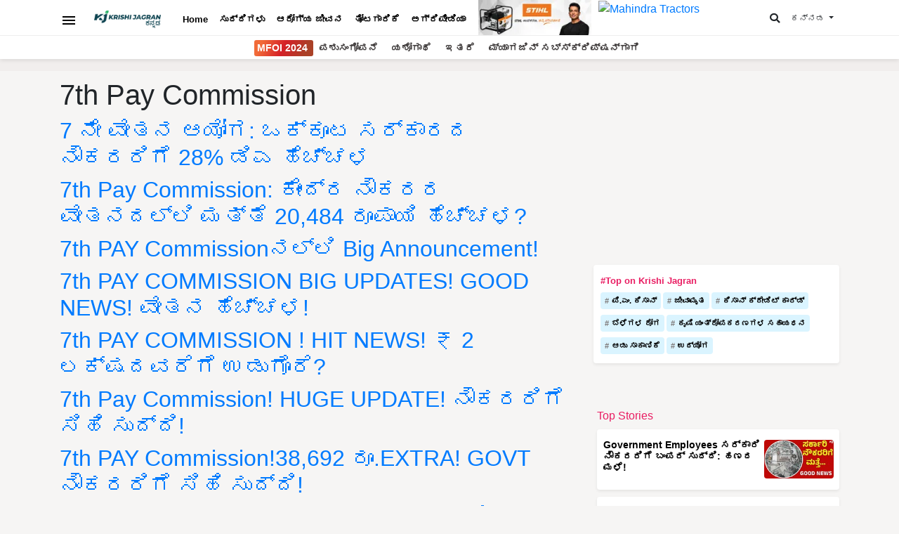

--- FILE ---
content_type: text/html; charset=utf-8
request_url: https://kannada.krishijagran.com/topic/?id=7th%20Pay%20Commission
body_size: 18877
content:


<!doctype html>
<html lang="kn">
<head>
    <meta charset="utf-8">
    <meta http-equiv="X-UA-Compatible" content="IE=edge">
    <meta name="viewport" content="width=device-width, initial-scale=1.0, user-scalable=0" />
    <meta name="robots" content="index, follow, max-image-preview:large" />
            <title>7th Pay Commission - Topic</title>


    <meta name="description" content="Topic">
    <meta name="author" content="KJ Staff">
    <meta property="og:title" content="7th Pay Commission" />
    <meta property="og:type" content="article" />
    <meta property="og:description" content="Topic" />
    <meta property="og:image" />
    <meta property="og:url" content="https://kannada.krishijagran.com//topic/" />
    <meta name="twitter:site" content="@krishijagran">
    <meta name="twitter:creator" content="Krishi Jagran">
    <meta name="twitter:title" content="Topic">
    <meta name="twitter:description" content="Topic">
    <meta name="twitter:image">
    <link rel="canonical" href="https://kannada.krishijagran.com/topic/" />
    
    <link rel="preconnect" href="https://kcdn.krishijagran.com" />
    <link rel="dns-prefetch" href="https://kcdn.krishijagran.com" />
    <link rel="preconnect" href="https://cdn.vuukle.com" />
    <link rel="preconnect" href="https://fonts.gstatic.com" />
    
    <link rel="stylesheet" href="https://stackpath.bootstrapcdn.com/bootstrap/4.4.1/css/bootstrap.min.css" integrity="sha384-Vkoo8x4CGsO3+Hhxv8T/Q5PaXtkKtu6ug5TOeNV6gBiFeWPGFN9MuhOf23Q9Ifjh" crossorigin="anonymous">
    <link rel="stylesheet" href="https://use.fontawesome.com/releases/v5.3.1/css/all.css" integrity="sha384-mzrmE5qonljUremFsqc01SB46JvROS7bZs3IO2EmfFsd15uHvIt+Y8vEf7N7fWAU" crossorigin="anonymous">
    <link href="https://kcdn.krishijagran.com/assets/glider/glider.css" rel="stylesheet" />
    <link href="https://kcdn.krishijagran.com/assets/styles/drawer-menu.css" rel="stylesheet" />
    <link rel="stylesheet" href="https://kcdn.krishijagran.com/assets/style.css?v=1.587345">
    
    
    <!-- Global site tag (gtag.js) - Google Analytics -->
    <script async src="https://www.googletagmanager.com/gtag/js?id=G-B8RWE5D42B" type="29fae986ee6e1402ea012958-text/javascript"></script>
    <script type="29fae986ee6e1402ea012958-text/javascript">
      window.dataLayer = window.dataLayer || [];
      function gtag(){dataLayer.push(arguments);}
      gtag('js', new Date());
    
      gtag('config', 'G-B8RWE5D42B',{'debug_mode':true});
    </script>
    
<script type="29fae986ee6e1402ea012958-text/javascript">
  window._taboola = window._taboola || [];
  _taboola.push({article:'auto'});
  !function (e, f, u, i) {
    if (!document.getElementById(i)){
      e.async = 1;
      e.src = u;
      e.id = i;
      f.parentNode.insertBefore(e, f);
    }
  }(document.createElement('script'),
  document.getElementsByTagName('script')[0],
  '//cdn.taboola.com/libtrc/krishijagran-kannada/loader.js',
  'tb_loader_script');
  if(window.performance && typeof window.performance.mark == 'function')
    {window.performance.mark('tbl_ic');}
</script>




<script async src="https://securepubads.g.doubleclick.net/tag/js/gpt.js" type="29fae986ee6e1402ea012958-text/javascript"></script>
<script type="29fae986ee6e1402ea012958-text/javascript">
  window.googletag = window.googletag || {cmd: []};
  googletag.cmd.push(function() {
    var REFRESH_KEY = 'refresh';
    var REFRESH_VALUE = 'true';
    var SECONDS_TO_WAIT_AFTER_VIEWABILITY = 30;
	
    // Size mappings for different viewport sizes
    var mapping = googletag.sizeMapping()
      .addSize([1024, 0], [[970, 66], [970, 250], [970, 90], [728, 250], [728, 90], [960, 90]])
      .addSize([768, 0], [[728, 90], [728, 250]])
      .addSize([555, 0], [[468, 60], [300, 250], [336, 280], [300, 200], [250, 250]])
      .addSize([320, 0], [[300, 250], [336, 280], [300, 200], [250, 250], [320, 50], [300, 100], [320, 100]])
      .addSize([1, 0], [[300, 250], [300, 200], [250, 250], [320, 50], [300, 100], [320, 100]])
      .build();

    var mapping1 = googletag.sizeMapping()
      .addSize([1024, 0], [[640, 480], [300, 250], [336, 280]])
      .addSize([980, 0], [[640, 480], [300, 250], [336, 280]])
      .addSize([640, 0], [[640, 480], [300, 250], [336, 280]])
      .addSize([480, 0], [[400, 300], [300, 250], [336, 280]])
      .addSize([1, 1], [[400, 300], [320, 50], [300, 100], [300, 50]])
      .build();

    // Define ad slots
	googletag.defineSlot('/21750466634/kj_kannada/kj_kannada_sidebar_top', [[200, 200], [336, 280], [250, 250], [300, 250]], 'kj_kannada_sidebar_top')
	  .setTargeting(REFRESH_KEY, REFRESH_VALUE)
      .addService(googletag.pubads());
	  
	googletag.defineSlot('/21750466634/kj_kannada/kj_kannada_sidebar_mid', [[300, 250], [200, 200], [250, 250], [336, 280]], 'kj_kannada_sidebar_mid')
	  .setTargeting(REFRESH_KEY, REFRESH_VALUE)
      .addService(googletag.pubads());
	  
	googletag.defineSlot('/21750466634/kj_kannada/kj_kannada_sidebar_mid_2', [[250, 250], [336, 280], [200, 200], [300, 250]], 'kj_kannada_sidebar_mid_2')
	  .setTargeting(REFRESH_KEY, REFRESH_VALUE)
      .addService(googletag.pubads());
	  
	googletag.defineSlot('/21750466634/kj_kannada/kj_kannada_sidebar_bottom', [[250, 250], [336, 280], [200, 200], [300, 250], [300, 600], [300, 1050]], 'kj_kannada_sidebar_bottom')
	  .setTargeting(REFRESH_KEY, REFRESH_VALUE)
      .addService(googletag.pubads());
	  
	googletag.defineSlot('/21750466634/kj_kannada/kj_kannada_top', [[320, 100], [320, 50], [468, 60], [728, 250], [970, 90], [728, 90], [970, 250], [300, 100], [970, 66]], 'kj_kannada_top')
	  .defineSizeMapping(mapping)
      .setTargeting(REFRESH_KEY, REFRESH_VALUE)
      .addService(googletag.pubads());
	  
	googletag.defineSlot('/21750466634/kj_kannada/kj_kannada_inarticle', [[336, 280], [640, 480], [300, 250], [400, 300]], 'kj_kannada_inarticle')
	  .defineSizeMapping(mapping1)
      .setTargeting(REFRESH_KEY, REFRESH_VALUE)
      .addService(googletag.pubads());
	  
	   // Refresh ads based on viewability
    googletag.pubads().addEventListener('impressionViewable', function(event) {
      var slot = event.slot;
      if (slot.getTargeting(REFRESH_KEY).indexOf(REFRESH_VALUE) > -1) {
        setTimeout(function() {
          googletag.pubads().refresh([slot]);
        }, SECONDS_TO_WAIT_AFTER_VIEWABILITY * 1000);
      }
    });

    // Optimization and service initialization
   googletag.pubads().enableSingleRequest();
   //googletag.pubads().disableInitialLoad();
   googletag.enableServices();
  });
</script>





<script type="29fae986ee6e1402ea012958-text/javascript">
    function EmbedHeaderScript() {
        var _adgebrah = window.parent.document.createElement('script'); _adgebrah.type = 'text/javascript';
        _adgebrah.async = true;
        _adgebrah.src = ('https:' == window.parent.document.location.protocol ? 'https://' : 'http://') + 'adgebra.co.in/afph/afph.js';
        var _scripter = window.parent.document.getElementsByTagName('script')[0];
        _scripter.parentNode.insertBefore(_adgebrah, null);
    };

    EmbedHeaderScript();

    function EmbedFooterScript() {
        var _adgebraf = window.parent.document.createElement('script'); _adgebraf.type = 'text/javascript';
        var adgf_p1 = "6399"; var adgf_p2 = "0"; var adgf_p3 = "2"; var adgf_p4 = "2~4!prpd-kannada.krishijagran.com"; var adgf_p5 = "";
        var adgFtSc = document.createElement("script"); _adgebraf.id = "adg_pixel_footer_script";
        _adgebraf.async = true; var adgScParam = "p1=" + adgf_p1 + "&p2=" + adgf_p2 + "&p3=" + adgf_p3 + "&p4=" + adgf_p4 + "&p5=" + adgf_p5;
        _adgebraf.src = ('https:' == window.parent.document.location.protocol ? 'https://' : 'http://') + 'adgebra.co.in/afpf/afpf.js?' + adgScParam;
        var scrptarr = window.parent.document.getElementsByTagName('script');
        var _scripter = scrptarr[scrptarr.length - 1];
        _scripter.parentNode.insertBefore(_adgebraf, null);
    };
    EmbedFooterScript();
</script>

</head>
<body>

    <script type="29fae986ee6e1402ea012958-text/javascript">window._izq = window._izq || []; window._izq.push(["init"]);</script>
    <script src="https://cdn.izooto.com/scripts/f3efeec662f73375e06cad28af6f4f57b260a00b.js" type="29fae986ee6e1402ea012958-text/javascript"></script>
    
    
        <div class="d-sticky-ads left"><div id="vuukle-ad-3"></div></div>
        <div class="d-sticky-ads right"><div id="vuukle-ad-4"></div></div>



    <header class="fixed-top">
        
        <div class="container">

            <div class='top-nav flex'>
                <button type="button" class="drawer-toggle drawer-hamburger" data-drawer-trigger aria-controls="drawer-name-left" aria-expanded="false">
                    <img src="https://kj1bcdn.b-cdn.net/assets/images/menu_bar.svg" title="Menu Bar" alt="Menu bar" height="24" width="24">
                </button>
                <a href="/" class="logo">
                    <img src="https://kcdn.krishijagran.com/media/3868/kj-kannada-logo.png" alt="Krishi Jagran Kannada Logo" loading="eager"  width="95" height="25" />
                </a>
                <nav class='scroll'>

                   
                    
                    <a href="/" class="nav-item" title="Home">Home</a>
                    <a href="/news" class="nav-item" title="ಸುದ್ದಿಗಳು">ಸುದ್ದಿಗಳು</a>
                    <a href="/health-lifestyle" class="nav-item" title="ಆರೋಗ್ಯ ಜೀವನ">ಆರೋಗ್ಯ ಜೀವನ </a>
                    <a href="/horticulture" class="nav-item" title="ತೋಟಗಾರಿಕೆ">ತೋಟಗಾರಿಕೆ </a>
                    <a href="/animal-husbandry" class="nav-item m-only" title="ಪಶುಸಂಗೋಪನೆ">ಪಶುಸಂಗೋಪನೆ</a>
                    <a href="/success-stories/" class="nav-item m-only" title="ಯಶೋಗಾಥೆ"> ಯಶೋಗಾಥೆ</a>
                    <a href="/others" class="nav-item m-only" title="ಇತರೆ"> ಇತರೆ</a>
                    <a href="/agripedia" class="nav-item" title="ಅಗ್ರಿಪೀಡಿಯಾ (Agripedia)"> ಅಗ್ರಿಪೀಡಿಯಾ</a>
                    <a href="/government-schemes" class="nav-item m-only" title="ಸರ್ಕಾರಿ ಯೋಜನೆಗಳು (Government Schemes)">ಸರ್ಕಾರಿ ಯೋಜನೆಗಳು</a>
                    <a href="/quiz" class="nav-item m-only" title="Quiz">Quiz</a>
                    <a href="https://subscription.krishijagran.com/krishi-jagran-kannada/" target="_blank" title="Subscribe to Krishi Jagran Kannada Magazine" class="nav-item m-only">பத்திரிகை சந்தா</a>
                    
                    <a href="https://bit.ly/kj-stihl" title="Stihl India" class="brand-logo-large d-only img-fluid" target="_blank"  rel="noopener noreferrer">
                        <img src="https://img-cdn.krishijagran.com/102004/stihl-kannada.jpg?width=190" alt="Stihl India">
                    </a>
                    
                    <a href="https://millionairefarmer.in/buy-tractor/?utm_source=Logo+Placement&utm_medium=Top+Logo" title="Mahindra Tractors" class="brand-logo-large d-only img-fluid" target="_blank" rel="noopener noreferrer">
                        <img src="https://kjcdn.gumlet.io/media/95116/mahindra-tractors-logo-english.jpg?w=190" alt="Mahindra Tractors" />
                    </a>
                    
                </nav>
                <div class="t-rt z-m-p">
                    <ul>
                        <li>
                                <div class="t-search">
                                    <button class="btn btn-default" data-drawer-trigger aria-controls="drawer-name-top" aria-expanded="false">
                                        <i class="fas fa-search"></i>
                                    </button>
                                </div>
                        </li>
                        <li>
                            <div class="t-langs">
                                <div class="dropdown">
                                    <button class="btn btn-default dropdown-toggle" type="button" id="dropdownMenuButton" title="ಕನ್ನಡ" data-toggle="dropdown" aria-haspopup="true" aria-expanded="false">
                                        <span>ಕನ್ನಡ</span>
                                    </button>
                                    <div class="dropdown-menu" aria-labelledby="dropdownMenuButton">
                                        <a class="dropdown-item" rel="noopener" href="https://krishijagran.com" target="_blank" title="English">English</a>
                                        <a class="dropdown-item" rel="noopener" href="https://hindi.krishijagran.com" target="_blank" title="हिंदी">हिंदी (Hindi)</a>
                                        <a class="dropdown-item" rel="noopener" href="https://marathi.krishijagran.com" target="_blank" title="मराठी ">मराठी (Marathi)</a>
                                        <a class="dropdown-item" rel="noopener" href="https://punjabi.krishijagran.com" target="_blank" title="ਪੰਜਾਬੀ">ਪੰਜਾਬੀ (Punjabi)</a>
                                        <a class="dropdown-item" rel="noopener" href="https://tamil.krishijagran.com" title="தமிழ்" target="_blank">தமிழ் (Tamil)</a>
                                        <a class="dropdown-item" rel="noopener" href="https://malayalam.krishijagran.com" target="_blank" title="മലയാളം">മലയാളം (Malayalam)</a>
                                        <a class="dropdown-item" rel="noopener" href="https://bengali.krishijagran.com" target="_blank" title="বাংলা">বাংলা (Bengali)</a>
                                        <a class="dropdown-item" rel="noopener" href="https://odia.krishijagran.com" target="_blank" title="ଓଡିଆ (Odia)">ଓଡିଆ (Odia)</a>
                                        <a class="dropdown-item" rel="noopener" href="https://asomiya.krishijagran.com" target="_blank" title="অসমীয়া (Asomiya)">অসমীয়া (Asomiya)</a>
                                        <a class="dropdown-item" rel="noopener" href="https://gujarati.krishijagran.com" target="_blank" title="ગુજરાતી (Gujarati)">ગુજરાતી</a>
                    					<a class="dropdown-item" rel="noopener" href="https://telugu.krishijagran.com" target="_blank" title="తెలుగు (Telugu)">తెలుగు</a>
                                    </div>
                                </div>
                            </div>
                        </li>
                    </ul>
                </div>
            </div>

        </div>
        <section class="top-mini-nav d-only">
            <div class="container text-center">
                <div class="scroll">
                    
                     <a href="https://millionairefarmer.in/?utm_source=krishi_jagran_tamil" class="nav-item mfoi-btn" title="MFOI" target="_blank">
                        <span>MFOI 2024</span>
                    </a>
                    
                   
                    <a href="/animal-husbandry" class="nav-item d-only" title="ಪಶುಸಂಗೋಪನೆ">ಪಶುಸಂಗೋಪನೆ</a>
                    <a href="/success-stories/" class="nav-item d-only" title="ಯಶೋಗಾಥೆ"> ಯಶೋಗಾಥೆ</a>
                    <a href="/government-schemes" class="nav-item m-only" title="ಸರ್ಕಾರಿ ಯೋಜನೆಗಳು (Government Schemes)">ಸರ್ಕಾರಿ ಯೋಜನೆಗಳು</a>
                    <a href="/others" class="nav-item d-only" title="ಇತರೆ"> ಇತರೆ</a>
                    <a href="https://subscription.krishijagran.com/krishi-jagran-kannada/" target="_blank" title="Subscribe to Krishi Jagran Kannada Magazine" class="nav-item">ಮ್ಯಾಗಜಿನ್‌ ಸಬ್‌ಸ್ಕ್ರಿಪ್ಷನ್‌ಗಾಗಿ</a>
                </div>
            </div>
        </section>

        <section class="drawer drawer--left" id="drawer-name-left" data-drawer-target>
            <div class="drawer__overlay" data-drawer-close tabindex="-1"></div>
            <div class="drawer__wrapper">
                <div class="drawer__header">
                    <div class="drawer__header-top mob-head-drawer">
                        <div class="drawer__title">
                            <a href="/">
                                <img src="https://kcdn.krishijagran.com/media/3868/kj-kannada-logo.png" alt="Krishi Jagran Kannada Logo" loading="lazy"  width="95" height="25" />
                            </a>
                        </div>

                        

                        <div class="drawer__close__bx">
                            <button class="drawer__close" data-drawer-close></button>
                        </div>
                    </div>
                    
                </div>
                <div class="drawer__content">

                    <!-- List-->
                    <div class="d-nav">
                        <ul class="z-m-p">
                            <li class="np-menu">
                                <a href="/news" title="News" onclick="if (!window.__cfRLUnblockHandlers) return false; ga('send', 'event', {eventCategory: 'MB-Feeds',eventAction: 'click',eventLabel: event.target.href});" data-cf-modified-29fae986ee6e1402ea012958-="">
                                    <figure>
                                        <i class="far fa-newspaper"></i>
                                    </figure>
                                    <div class="d-nav-item-info">
                                        <h2 title="ಸುದ್ದಿಗಳು (News)">
                                            ಸುದ್ದಿಗಳು
                                        </h2>
                                    </div>
                                </a>
                            </li>
                            <li class="np-menu">
                                <a href="/health-lifestyle" title="ಆರೋಗ್ಯ ಜೀವನ (Halth & Lifestyle)" onclick="if (!window.__cfRLUnblockHandlers) return false; ga('send', 'event', {eventCategory: 'MB-Agripedia',eventAction: 'click',eventLabel: event.target.href});" data-cf-modified-29fae986ee6e1402ea012958-="">
                                    <figure>
                                        <i class="fas fa-heart"></i>
                                    </figure>
                                    <div class="d-nav-item-info">
                                        <h2 title="ಆರೋಗ್ಯ ಜೀವನ (Health & Lifestyle)">
                                            ಆರೋಗ್ಯ ಜೀವನ
                                        </h2>

                                    </div>
                                </a>
                            </li>

                            <li class="np-menu">
                                <a href="/horticulture" title="ತೋಟಗಾರಿಕೆ (Horticulture)" onclick="if (!window.__cfRLUnblockHandlers) return false; ga('send', 'event', {eventCategory: 'MB-Agripedia',eventAction: 'click',eventLabel: event.target.href});" data-cf-modified-29fae986ee6e1402ea012958-="">
                                    <figure>
                                        <i class="fas fa-info-circle"></i>
                                    </figure>
                                    <div class="d-nav-item-info">
                                        <h2 title="ತೋಟಗಾರಿಕೆ (Horticulture)">
                                            ತೋಟಗಾರಿಕೆ
                                        </h2>

                                    </div>
                                </a>
                            </li>

                            <li class="np-menu">
                                <a href="/animal-husbandry" title="ಪಶುಸಂಗೋಪನೆ (Animal Husbandry)" onclick="if (!window.__cfRLUnblockHandlers) return false; ga('send', 'event', {eventCategory: 'MB-Agripedia',eventAction: 'click',eventLabel: event.target.href});" data-cf-modified-29fae986ee6e1402ea012958-="">
                                    <figure>
                                        <i class="fas fa-info-circle"></i>
                                    </figure>
                                    <div class="d-nav-item-info">
                                        <h2 title="ಪಶುಸಂಗೋಪನೆ (Animal Husbandry)">
                                            ಪಶುಸಂಗೋಪನೆ
                                        </h2>
                                    </div>
                                </a>
                            </li>
                            <li class="np-menu">
                                <a href="/others" title="ಇತರೆ (Others)" onclick="if (!window.__cfRLUnblockHandlers) return false; ga('send', 'event', {eventCategory: 'MB-Agripedia',eventAction: 'click',eventLabel: event.target.href});" data-cf-modified-29fae986ee6e1402ea012958-="">
                                    <figure>
                                        <i class="fas fa-info-circle"></i>
                                    </figure>
                                    <div class="d-nav-item-info">
                                        <h2 title="ಇತರೆ (Others)">
                                            ಇತರೆ
                                        </h2>
                                    </div>
                                </a>
                            </li>
                            <li class="np-menu">
                                <a href="/agripedia" title="ಅಗ್ರಿಪೀಡಿಯಾ (Agripedia)" onclick="if (!window.__cfRLUnblockHandlers) return false; ga('send', 'event', {eventCategory: 'MB-Agripedia',eventAction: 'click',eventLabel: event.target.href});" data-cf-modified-29fae986ee6e1402ea012958-="">
                                    <figure>
                                        <i class="fas fa-info-circle"></i>
                                    </figure>
                                    <div class="d-nav-item-info">
                                        <h2 title="ಅಗ್ರಿಪೀಡಿಯಾ (Agripedia)">
                                            ಅಗ್ರಿಪೀಡಿಯಾ
                                        </h2>
                                    </div>
                                </a>
                            </li>
                            <li class="np-menu">
                                <a href="/success-stories" title="ಯಶೋಗಾಥೆ (Success Stories)" onclick="if (!window.__cfRLUnblockHandlers) return false; ga('send', 'event', {eventCategory: 'MB-Success-Stories',eventAction: 'click',eventLabel: event.target.href});" data-cf-modified-29fae986ee6e1402ea012958-="">
                                    <figure>
                                        <i class="fas fa-smile"></i>
                                    </figure>
                                    <div class="d-nav-item-info">
                                        <h2 title="ಯಶೋಗಾಥೆ (Success Stories)">
                                            ಯಶೋಗಾಥೆ
                                        </h2>

                                    </div>
                                </a>
                            </li>
                            <li>
                                <a href="https://krishijagran.com/photo-gallery" target="_blank" title="Photo Gallery" onclick="if (!window.__cfRLUnblockHandlers) return false; ga('send', 'event', {eventCategory: 'MB-Photo-Gallery',eventAction: 'click',eventLabel: event.target.href});" data-cf-modified-29fae986ee6e1402ea012958-="">
                                    <figure>
                                        <i class="far fa-images"></i>
                                    </figure>
                                    <div class="d-nav-item-info">
                                        <h2 title="Photo Gallery">
                                            Photo Gallery
                                        </h2>
                                        <p>We capture the best photos around events, exhibitions happening across the country</p>
                                    </div>
                                </a>
                            </li>

                            <li>
                                <a href="https://krishijagran.com/videos" target="_blank" title="Videos" onclick="if (!window.__cfRLUnblockHandlers) return false; ga('send', 'event', {eventCategory: 'MB-Videos',eventAction: 'click',eventLabel: event.target.href});" data-cf-modified-29fae986ee6e1402ea012958-="">
                                    <figure>
                                        <i class="fas fa-play"></i>
                                    </figure>
                                    <div class="d-nav-item-info">
                                        <h2 title="Videos">
                                            Videos
                                        </h2>
                                        <p>Handpicked videos to inspire the nation on agriculture and related industry</p>
                                    </div>
                                </a>
                            </li>

                            <li>
                                <a href="https://krishijagran.com/quiz" target="_blank" title="Agriculture Quiz" onclick="if (!window.__cfRLUnblockHandlers) return false; ga('send', 'event', {eventCategory: 'MB-Quiz',eventAction: 'click',eventLabel: event.target.href});" data-cf-modified-29fae986ee6e1402ea012958-="">
                                    <figure>
                                        <i class="fab fa-quora"></i>
                                    </figure>
                                    <div class="d-nav-item-info">
                                        <h2 title="Agriculture Quiz">
                                            Quiz
                                        </h2>
                                        <p>Take a quiz and test your agriculture knowledge</p>
                                    </div>
                                </a>
                            </li>
                        </ul>
                    </div>

                    <!-- Mags subs-->
                    <div class="d-mags">
                        <h2 title="Krishi Jagran Magazines">Magazine</h2>
                        <p>Subscribe to our print & digital magazines now</p>
                        <a href="https://subscription.krishijagran.com/krishi-jagran-kannada/" title="Subscribe to Krishi Jagran Kannada" class="btn btn-default btn-block" onclick="if (!window.__cfRLUnblockHandlers) return false; ga('send', 'event', {eventCategory: 'MB-Mags',eventAction: 'click',eventLabel: event.target.href});" data-cf-modified-29fae986ee6e1402ea012958-="">Subscribe</a>
                    </div>

                    <!-- Social-->
                    <div class="d-social">
                        <p>We're social. Connect with us on: </p>
                        <ul class="z-m-p">
                            <li><a href="https://www.facebook.com/krishi.jagran" title="Facebook" rel="nofollow noreferrer"><i class="fab fa-facebook-f"></i></a></li>
                            <li><a href="https://www.instagram.com/krishijagran/" rel="nofollow noreferrer" target="_blank"><i class="fab fa-instagram" rel="nofollow"></i></a></li>
                            <li><a href="https://twitter.com/krishijagran" title="Twitter" rel="nofollow noreferrer" target="_blank"><i class="fab fa-twitter"></i></a></li>
                            <li><a href="https://www.linkedin.com/company/krishijagran" title="LinkedIn" rel="nofollow noreferrer" target="_blank"><i class="fab fa-linkedin-in"></i> </a></li>
                            <li><a href="https://www.youtube.com/channel/UCy5uIHLkQrHYd6Dj8CsqHrw" rel="nofollow noreferrer" target="_blank" title="Youtube"><i class="fab fa-youtube"></i></a></li>
                            <li><a href="/rss"><i class="fas fa-rss"></i></a></li>
                        </ul>
                    </div>

                    <!-- More Links-->
                    <div class="d-links">
                        <small>More Links</small>
                        <ul class="z-m-p">
                            <li><a href="/about" title="About us">About us <i class="fas fa-external-link-alt"></i></a></li>
                            <li><a href="https://krishijagran.com/directory" title="Directory">Directory <i class="fas fa-external-link-alt"></i></a></li>
                            <li><a href="https://krishijagran.com/our-team" title="Our Team" target="_blank">Our Team <i class="fas fa-external-link-alt"></i></a></li>
                            <li><a href="/contact" title="Contact us" target="_blank">Contact <i class="fas fa-external-link-alt"></i></a></li>
                        </ul>
                    </div>
                </div>
            </div>
        </section>

        <section class="drawer drawer--top" id="drawer-name-top" data-drawer-target>
            <div class="drawer__overlay" data-drawer-close tabindex="-1"></div>
            <div class="drawer__wrapper"  style="max-height:120px">

                <div class="drawer__content top-search-wrap">
                    <form method="get" action="/search">
                        <div class="input-group  g-search-bx">

                            <input type="text" class="form-control" placeholder="Enter a keyword to search" aria-label="Search input box" name="q" style="border:solid 1px #ececec">
                            <div class="input-group-append">
                                <button class="btn btn-primary" type="submit"><i class="fas fa-search"></i> </button>
                            </div>

                        </div>
                    </form>

                    <div class="foot">
                        <div class="drawer__close__bx">
                            <button class="drawer__close" data-drawer-close>
                                <span>
                                    CLOSE
                                </span>
                            </button>
                        </div>
                    </div>
                </div>
            </div>
        </section>
    </header>
    
    <section class="top-ad top-ad-v bg-home-ad mt-2">
        <div class="ms-wrap m-only">
            <div class="ms-block rounded shadow-sm">
                <a href="https://bit.ly/kj-stihl" title="Stihl India" class="stihl img-fluid" target="_blank">
                    <img src="https://img-cdn.krishijagran.com/102004/stihl-kannada.jpg?width=350" alt="Stihl India"  style="border-radius:4px 0 0 4px" >
                </a>
            </div>
            <div class="ms-block rounded shadow-sm">
                <a href="https://millionairefarmer.in/buy-tractor/?utm_source=Logo+Placement&utm_medium=Top+Logo" title="Mahindra Tractors" class="stihl img-fluid" target="_blank" rel="noopener noreferrer">
                        <img src="https://kjcdn.gumlet.io/media/95116/mahindra-tractors-logo-english.jpg" alt="Mahindra Tractors" style="border-radius:0 4px 4px 0" />
                </a>
            </div>
        </div>
    <div class="container">
        <div class="ad text-center mt-2">
            
            

<!-- /21750466634/kj_kannada/kj_kannada_top -->
<div id='kj_kannada_top'>
  <script type="29fae986ee6e1402ea012958-text/javascript">
    googletag.cmd.push(function() { googletag.display('kj_kannada_top'); });
  </script>
</div>
            
        </div>
    </div>
    
</section>
    <main>
        

<div class="container">
    <div class="row">
        <div class="col-lg-8">

                <h1>7th Pay Commission</h1>
                    <ul class="list-unstyled">

                            <li>
                                <h2 title="7 ನೇ ವೇತನ ಆಯೋಗ: ಒಕ್ಕೂಟ ಸರ್ಕಾರದ ನೌಕರರಿಗೆ 28% ಡಿಎ ಹೆಚ್ಚಳ">
                                    <a href="/news/7th-pay-commission-centre-hikes-da-for-central-govt-employees-to-28/" title="7 ನೇ ವೇತನ ಆಯೋಗ: ಒಕ್ಕೂಟ ಸರ್ಕಾರದ ನೌಕರರಿಗೆ 28% ಡಿಎ ಹೆಚ್ಚಳ">7 ನೇ ವೇತನ ಆಯೋಗ: ಒಕ್ಕೂಟ ಸರ್ಕಾರದ ನೌಕರರಿಗೆ 28% ಡಿಎ ಹೆಚ್ಚಳ</a>
                                </h2>
                            </li>
                            <li>
                                <h2 title="7th Pay Commission: ಕೇಂದ್ರ ನೌಕರರ ವೇತನದಲ್ಲಿ ಮತ್ತೆ 20,484 ರೂಪಾಯಿ ಹೆಚ್ಚಳ? ">
                                    <a href="/news/7th-pay-commission-good-news-for-government-employees/" title="7th Pay Commission: ಕೇಂದ್ರ ನೌಕರರ ವೇತನದಲ್ಲಿ ಮತ್ತೆ 20,484 ರೂಪಾಯಿ ಹೆಚ್ಚಳ? ">7th Pay Commission: ಕೇಂದ್ರ ನೌಕರರ ವೇತನದಲ್ಲಿ ಮತ್ತೆ 20,484 ರೂಪಾಯಿ ಹೆಚ್ಚಳ? </a>
                                </h2>
                            </li>
                            <li>
                                <h2 title="7th PAY Commissionನಲ್ಲಿ Big Announcement!">
                                    <a href="/news/7th-pay-commission-big-announcement/" title="7th PAY Commissionನಲ್ಲಿ Big Announcement!">7th PAY Commissionನಲ್ಲಿ Big Announcement!</a>
                                </h2>
                            </li>
                            <li>
                                <h2 title="7th PAY COMMISSION BIG UPDATES! GOOD NEWS! ವೇತನ ಹೆಚ್ಚಳ!">
                                    <a href="/news/7th-pay-commission-big-updates-good-news/" title="7th PAY COMMISSION BIG UPDATES! GOOD NEWS! ವೇತನ ಹೆಚ್ಚಳ!">7th PAY COMMISSION BIG UPDATES! GOOD NEWS! ವೇತನ ಹೆಚ್ಚಳ!</a>
                                </h2>
                            </li>
                            <li>
                                <h2 title="7th PAY COMMISSION ! HIT NEWS! ₹ 2 ಲಕ್ಷದವರೆಗೆ ಉಡುಗೊರೆ?">
                                    <a href="/news/7th-pay-commission-hit-news/" title="7th PAY COMMISSION ! HIT NEWS! ₹ 2 ಲಕ್ಷದವರೆಗೆ ಉಡುಗೊರೆ?">7th PAY COMMISSION ! HIT NEWS! ₹ 2 ಲಕ್ಷದವರೆಗೆ ಉಡುಗೊರೆ?</a>
                                </h2>
                            </li>
                            <li>
                                <h2 title="7th Pay Commission! HUGE UPDATE! ನೌಕರರಿಗೆ ಸಿಹಿ ಸುದ್ದಿ!">
                                    <a href="/news/7th-pay-commission-huge-update/" title="7th Pay Commission! HUGE UPDATE! ನೌಕರರಿಗೆ ಸಿಹಿ ಸುದ್ದಿ!">7th Pay Commission! HUGE UPDATE! ನೌಕರರಿಗೆ ಸಿಹಿ ಸುದ್ದಿ!</a>
                                </h2>
                            </li>
                            <li>
                                <h2 title="7th PAY Commission!38,692 ರೂ.EXTRA! GOVT ನೌಕರರಿಗೆ ಸಿಹಿ ಸುದ್ದಿ! ">
                                    <a href="/news/7th-pay-commission-38692-rs-extra/" title="7th PAY Commission!38,692 ರೂ.EXTRA! GOVT ನೌಕರರಿಗೆ ಸಿಹಿ ಸುದ್ದಿ! ">7th PAY Commission!38,692 ರೂ.EXTRA! GOVT ನೌಕರರಿಗೆ ಸಿಹಿ ಸುದ್ದಿ! </a>
                                </h2>
                            </li>
                            <li>
                                <h2 title="7th pay commission latest news! ಸಂಬಳ ಹೆಚ್ಚಳ! ಯಾವಾಗ?">
                                    <a href="/news/7th-pay-commission-latest-news/" title="7th pay commission latest news! ಸಂಬಳ ಹೆಚ್ಚಳ! ಯಾವಾಗ?">7th pay commission latest news! ಸಂಬಳ ಹೆಚ್ಚಳ! ಯಾವಾಗ?</a>
                                </h2>
                            </li>
                            <li>
                                <h2 title="7th Pay Commission Updates! ಕೇಂದ್ರೀಯ ನೌಕರರಿಗೆ 18 Months  ಡಿಎ ಬಾಕಿ ಸಿಗಲಿದೆ!">
                                    <a href="/news/7th-pay-commission-updates-18-months-da-returns/" title="7th Pay Commission Updates! ಕೇಂದ್ರೀಯ ನೌಕರರಿಗೆ 18 Months  ಡಿಎ ಬಾಕಿ ಸಿಗಲಿದೆ!">7th Pay Commission Updates! ಕೇಂದ್ರೀಯ ನೌಕರರಿಗೆ 18 Months  ಡಿಎ ಬಾಕಿ ಸಿಗಲಿದೆ!</a>
                                </h2>
                            </li>
                            <li>
                                <h2 title="7th pay commission latest news!ಸರಕಾರಿ ನೌಕರರಿಗೆ 38,692 ರೂ.ಸಂಬಳದೊಂದಿಗೆ ಸಿಗಲಿದೆ! ">
                                    <a href="/news/7th-pay-commission-latest-news-38-692-rs-extra/" title="7th pay commission latest news!ಸರಕಾರಿ ನೌಕರರಿಗೆ 38,692 ರೂ.ಸಂಬಳದೊಂದಿಗೆ ಸಿಗಲಿದೆ! ">7th pay commission latest news!ಸರಕಾರಿ ನೌಕರರಿಗೆ 38,692 ರೂ.ಸಂಬಳದೊಂದಿಗೆ ಸಿಗಲಿದೆ! </a>
                                </h2>
                            </li>
                            <li>
                                <h2 title="7th Pay Commission ಕೇಂದ್ರ ನೌಕರರಿಗೆ ದೊಡ್ಡ ಸುದ್ದಿ!DA ಹೆಚ್ಚಳ?">
                                    <a href="/news/7th-pay-commission-good-news-for-govt-workers/" title="7th Pay Commission ಕೇಂದ್ರ ನೌಕರರಿಗೆ ದೊಡ್ಡ ಸುದ್ದಿ!DA ಹೆಚ್ಚಳ?">7th Pay Commission ಕೇಂದ್ರ ನೌಕರರಿಗೆ ದೊಡ್ಡ ಸುದ್ದಿ!DA ಹೆಚ್ಚಳ?</a>
                                </h2>
                            </li>
                            <li>
                                <h2 title="7th pay commission latest news! ಕೇಂದ್ರ ನೌಕರರಿಗೆ ದೊಡ್ಡ ಆಘಾತ 18 ತಿಂಗಳ DA ಬಾಕಿ ಬಗ್ಗೆ ಇನ್ನೊಂದು ದೊಡ್ಡ ತಿರುವು. ">
                                    <a href="/news/7th-pay-commission-latest-news-govt-u-turn/" title="7th pay commission latest news! ಕೇಂದ್ರ ನೌಕರರಿಗೆ ದೊಡ್ಡ ಆಘಾತ 18 ತಿಂಗಳ DA ಬಾಕಿ ಬಗ್ಗೆ ಇನ್ನೊಂದು ದೊಡ್ಡ ತಿರುವು. ">7th pay commission latest news! ಕೇಂದ್ರ ನೌಕರರಿಗೆ ದೊಡ್ಡ ಆಘಾತ 18 ತಿಂಗಳ DA ಬಾಕಿ ಬಗ್ಗೆ ಇನ್ನೊಂದು ದೊಡ್ಡ ತಿರುವು. </a>
                                </h2>
                            </li>
                            <li>
                                <h2 title="7th Pay Commission! 34% DA ಕುರಿತು ದೊಡ್ಡ Update!">
                                    <a href="/news/7th-pay-commission-34-da-update-what-did-govt-said-on-this/" title="7th Pay Commission! 34% DA ಕುರಿತು ದೊಡ್ಡ Update!">7th Pay Commission! 34% DA ಕುರಿತು ದೊಡ್ಡ Update!</a>
                                </h2>
                            </li>
                            <li>
                                <h2 title="7th pay commission latest news! With Payment You Get 30 ಸಾವಿರ ರೂಪಾಯಿ!">
                                    <a href="/news/7th-pay-commission-latest-news-with-payment-you-get-30-thousand/" title="7th pay commission latest news! With Payment You Get 30 ಸಾವಿರ ರೂಪಾಯಿ!">7th pay commission latest news! With Payment You Get 30 ಸಾವಿರ ರೂಪಾಯಿ!</a>
                                </h2>
                            </li>
                            <li>
                                <h2 title="7th Pay Commission Update! ಶೇ.3ರಷ್ಟುDA HIKE ಮಾಡುವ ನಿಟ್ಟಿನಲ್ಲಿದೆ ಸರ್ಕಾರ!">
                                    <a href="/news/7th-pay-commission-update-totally-3-hike-in-the-da-hike/" title="7th Pay Commission Update! ಶೇ.3ರಷ್ಟುDA HIKE ಮಾಡುವ ನಿಟ್ಟಿನಲ್ಲಿದೆ ಸರ್ಕಾರ!">7th Pay Commission Update! ಶೇ.3ರಷ್ಟುDA HIKE ಮಾಡುವ ನಿಟ್ಟಿನಲ್ಲಿದೆ ಸರ್ಕಾರ!</a>
                                </h2>
                            </li>
                            <li>
                                <h2 title="7th Pay Commission! HUGE NEWS! ಕೇಂದ್ರ ನೌಕರರಿಗೆ 10,000 ರೂಪಾಯಿ? HAPPY HOLI!">
                                    <a href="/news/7th-pay-commission-huge-news-festival-advance-scheme-rs10-000-in-advance/" title="7th Pay Commission! HUGE NEWS! ಕೇಂದ್ರ ನೌಕರರಿಗೆ 10,000 ರೂಪಾಯಿ? HAPPY HOLI!">7th Pay Commission! HUGE NEWS! ಕೇಂದ್ರ ನೌಕರರಿಗೆ 10,000 ರೂಪಾಯಿ? HAPPY HOLI!</a>
                                </h2>
                            </li>
                            <li>
                                <h2 title="7th pay commission New Update!  2.18 ಲಕ್ಷ ರೂಪಾಯಿಗಳ DA ಬಾಕಿ ನೌಕರರಿಗೆ ಸಿಗಬಹುದೇ?">
                                    <a href="/news/7th-pay-commission-new-update-2022-feb-march-updated-news-central-employees-are-getting-2-lakh-da/" title="7th pay commission New Update!  2.18 ಲಕ್ಷ ರೂಪಾಯಿಗಳ DA ಬಾಕಿ ನೌಕರರಿಗೆ ಸಿಗಬಹುದೇ?">7th pay commission New Update!  2.18 ಲಕ್ಷ ರೂಪಾಯಿಗಳ DA ಬಾಕಿ ನೌಕರರಿಗೆ ಸಿಗಬಹುದೇ?</a>
                                </h2>
                            </li>
                            <li>
                                <h2 title="old pension scheme update! ನೌಕರರಿಗೆ ದೊಡ್ಡ ಉಡುಗೊರೆ! ಸರ್ಕಾರದ ಘೋಷಣೆ!">
                                    <a href="/news/old-pension-scheme-update-govt-will-bring-the-old-pension-scheme/" title="old pension scheme update! ನೌಕರರಿಗೆ ದೊಡ್ಡ ಉಡುಗೊರೆ! ಸರ್ಕಾರದ ಘೋಷಣೆ!">old pension scheme update! ನೌಕರರಿಗೆ ದೊಡ್ಡ ಉಡುಗೊರೆ! ಸರ್ಕಾರದ ಘೋಷಣೆ!</a>
                                </h2>
                            </li>
                            <li>
                                <h2 title="7th pay commission latest news! 18  ತಿಂಗಳ Dearness allowances ಬಾಕಿ! ಇಂದು Full result ಬರಬಹುದು!">
                                    <a href="/news/7th-pay-commission-latest-news-18-month-pending-da-is-going-to-be-issued-today/" title="7th pay commission latest news! 18  ತಿಂಗಳ Dearness allowances ಬಾಕಿ! ಇಂದು Full result ಬರಬಹುದು!">7th pay commission latest news! 18  ತಿಂಗಳ Dearness allowances ಬಾಕಿ! ಇಂದು Full result ಬರಬಹುದು!</a>
                                </h2>
                            </li>
                            <li>
                                <h2 title="7th Pay Commission Huge Update! Rs 4,500 ನೇರ ಲಾಭ! ದೊರೆಯಲಿದೆ!">
                                    <a href="/news/7th-pay-commission-huge-update-get-up-to-4500rs-the-huge-news-for-the-govt-employees/" title="7th Pay Commission Huge Update! Rs 4,500 ನೇರ ಲಾಭ! ದೊರೆಯಲಿದೆ!">7th Pay Commission Huge Update! Rs 4,500 ನೇರ ಲಾಭ! ದೊರೆಯಲಿದೆ!</a>
                                </h2>
                            </li>
                            <li>
                                <h2 title="7th Pay Commission: ಸರ್ಕಾರಿ ನೌಕರರಿಗೆ ಶೀಘ್ರದಲ್ಲಿಯೇ ಸಿಗಲಿದೆಯಾ ಈ ಸಂತಸದ ಸುದ್ದಿ? ಇಲ್ಲಿದೆ ಪೂರ್ತಿ ಲೆಕ್ಕಾಚಾರ..">
                                    <a href="/news/7th-pay-commission-calculation-of-fitment-factor/" title="7th Pay Commission: ಸರ್ಕಾರಿ ನೌಕರರಿಗೆ ಶೀಘ್ರದಲ್ಲಿಯೇ ಸಿಗಲಿದೆಯಾ ಈ ಸಂತಸದ ಸುದ್ದಿ? ಇಲ್ಲಿದೆ ಪೂರ್ತಿ ಲೆಕ್ಕಾಚಾರ..">7th Pay Commission: ಸರ್ಕಾರಿ ನೌಕರರಿಗೆ ಶೀಘ್ರದಲ್ಲಿಯೇ ಸಿಗಲಿದೆಯಾ ಈ ಸಂತಸದ ಸುದ್ದಿ? ಇಲ್ಲಿದೆ ಪೂರ್ತಿ ಲೆಕ್ಕಾಚಾರ..</a>
                                </h2>
                            </li>
                            <li>
                                <h2 title="ಕೃಷಿ ಸಚಿವಾಲಯದಲ್ಲಿ ಭರ್ಜರಿ ನೇಮಕಾತಿ: &#160;7 ನೇ ವೇತನ ಆಯೋಗದ ಪ್ರಕಾರ ಸಂಬಳ..ಇಲ್ಲಿದೆ ಮಾಹಿತಿ">
                                    <a href="/news/ministry-of-agriculture-recruitment-2022-7th-pay-commission/" title="ಕೃಷಿ ಸಚಿವಾಲಯದಲ್ಲಿ ಭರ್ಜರಿ ನೇಮಕಾತಿ: &#160;7 ನೇ ವೇತನ ಆಯೋಗದ ಪ್ರಕಾರ ಸಂಬಳ..ಇಲ್ಲಿದೆ ಮಾಹಿತಿ">ಕೃಷಿ ಸಚಿವಾಲಯದಲ್ಲಿ ಭರ್ಜರಿ ನೇಮಕಾತಿ: &#160;7 ನೇ ವೇತನ ಆಯೋಗದ ಪ್ರಕಾರ ಸಂಬಳ..ಇಲ್ಲಿದೆ ಮಾಹಿತಿ</a>
                                </h2>
                            </li>
                            <li>
                                <h2 title="ಕೇಂದ್ರ ಸರ್ಕಾರಿ ನೌಕರರಿಗೆ ಮತ್ತೊಂದು ಬಂಪರ್‌ ಸುದ್ದಿ..ಹೆಚ್ಚಳವಾಗುತ್ತಾ HRA..?">
                                    <a href="/news/central-could-increase-other-allowances-including-hra-soon/" title="ಕೇಂದ್ರ ಸರ್ಕಾರಿ ನೌಕರರಿಗೆ ಮತ್ತೊಂದು ಬಂಪರ್‌ ಸುದ್ದಿ..ಹೆಚ್ಚಳವಾಗುತ್ತಾ HRA..?">ಕೇಂದ್ರ ಸರ್ಕಾರಿ ನೌಕರರಿಗೆ ಮತ್ತೊಂದು ಬಂಪರ್‌ ಸುದ್ದಿ..ಹೆಚ್ಚಳವಾಗುತ್ತಾ HRA..?</a>
                                </h2>
                            </li>
                            <li>
                                <h2 title="7th Pay commission! Indian Railways Employees! ಒಳ್ಳೆಯ ಸುದ್ದಿ!">
                                    <a href="/news/7th-pay-commission-indian-railways-employees-will-get-the-hike-in-there-salary-the-special-da-hike/" title="7th Pay commission! Indian Railways Employees! ಒಳ್ಳೆಯ ಸುದ್ದಿ!">7th Pay commission! Indian Railways Employees! ಒಳ್ಳೆಯ ಸುದ್ದಿ!</a>
                                </h2>
                            </li>
                            <li>
                                <h2 title="NPS ಹಾಗೂ PPF ..ಹೂಡಿಕೆಗೆ ಯಾವುದು ಬೆಸ್ಟ್..ಇಲ್ಲಿದೆ ಲೆಕ್ಕಾಚಾರ ">
                                    <a href="/news/ppf-vs-nps-which-is-better/" title="NPS ಹಾಗೂ PPF ..ಹೂಡಿಕೆಗೆ ಯಾವುದು ಬೆಸ್ಟ್..ಇಲ್ಲಿದೆ ಲೆಕ್ಕಾಚಾರ ">NPS ಹಾಗೂ PPF ..ಹೂಡಿಕೆಗೆ ಯಾವುದು ಬೆಸ್ಟ್..ಇಲ್ಲಿದೆ ಲೆಕ್ಕಾಚಾರ </a>
                                </h2>
                            </li>
                            <li>
                                <h2 title="7th Pay Commission: ನೌಕರರಿಗೆ Fitment ಅಂಶ ಹೆಚ್ಚಾಗುವುದಿಲ್ಲ! ">
                                    <a href="/news/7th-pay-commission-latest-news-big-shock-fitment-factor-will-not-increase-for-employees/" title="7th Pay Commission: ನೌಕರರಿಗೆ Fitment ಅಂಶ ಹೆಚ್ಚಾಗುವುದಿಲ್ಲ! ">7th Pay Commission: ನೌಕರರಿಗೆ Fitment ಅಂಶ ಹೆಚ್ಚಾಗುವುದಿಲ್ಲ! </a>
                                </h2>
                            </li>
                            <li>
                                <h2 title="7th Pay Commision: ಈ ತಿಂಗಳ ಅಂತ್ಯದೊಳಗೆ ಹೆಚ್ಚುತ್ತಾ ಕೇಂದ್ರ ಸರ್ಕಾರಿ ನೌಕರರ HRA..?">
                                    <a href="/news/7th-pay-commision-latest-update-da-arrears-latest-news-today-2022-hra/" title="7th Pay Commision: ಈ ತಿಂಗಳ ಅಂತ್ಯದೊಳಗೆ ಹೆಚ್ಚುತ್ತಾ ಕೇಂದ್ರ ಸರ್ಕಾರಿ ನೌಕರರ HRA..?">7th Pay Commision: ಈ ತಿಂಗಳ ಅಂತ್ಯದೊಳಗೆ ಹೆಚ್ಚುತ್ತಾ ಕೇಂದ್ರ ಸರ್ಕಾರಿ ನೌಕರರ HRA..?</a>
                                </h2>
                            </li>
                            <li>
                                <h2 title="7th Pay Commision: ಬದಲಾದ ನಿಯಮಗಳು ಇನ್ಮುಂದೆ ಕೇಂದ್ರ ನೌಕರರ ಕುಟುಂಬಕ್ಕೆ ಸಿಗಲಿದೆ ಭಾರೀ ಪಿಂಚಣಿ">
                                    <a href="/news/7th-pay-commision-ccs-pension-rules-change/" title="7th Pay Commision: ಬದಲಾದ ನಿಯಮಗಳು ಇನ್ಮುಂದೆ ಕೇಂದ್ರ ನೌಕರರ ಕುಟುಂಬಕ್ಕೆ ಸಿಗಲಿದೆ ಭಾರೀ ಪಿಂಚಣಿ">7th Pay Commision: ಬದಲಾದ ನಿಯಮಗಳು ಇನ್ಮುಂದೆ ಕೇಂದ್ರ ನೌಕರರ ಕುಟುಂಬಕ್ಕೆ ಸಿಗಲಿದೆ ಭಾರೀ ಪಿಂಚಣಿ</a>
                                </h2>
                            </li>
                            <li>
                                <h2 title="7th Pay Commission: ಕೇಂದ್ರ ಸರ್ಕಾರಿ ನೌಕರರಿಗೆ ಗುಡ್ನ್ಯೂಸ್; ಶೇ.14% ರಷ್ಟು ತುಟ್ಟಿಭತ್ಯೆ ಹೆಚ್ಚಳ..! ">
                                    <a href="/news/7th-pay-commission-government-employees-14-increase-in-net-profit/" title="7th Pay Commission: ಕೇಂದ್ರ ಸರ್ಕಾರಿ ನೌಕರರಿಗೆ ಗುಡ್ನ್ಯೂಸ್; ಶೇ.14% ರಷ್ಟು ತುಟ್ಟಿಭತ್ಯೆ ಹೆಚ್ಚಳ..! ">7th Pay Commission: ಕೇಂದ್ರ ಸರ್ಕಾರಿ ನೌಕರರಿಗೆ ಗುಡ್ನ್ಯೂಸ್; ಶೇ.14% ರಷ್ಟು ತುಟ್ಟಿಭತ್ಯೆ ಹೆಚ್ಚಳ..! </a>
                                </h2>
                            </li>
                            <li>
                                <h2 title="7ನೇ ವೇತನ ಆಯೋಗದಿಂದ ಗುಡ್‌ನ್ಯೂಸ್‌; ಸರ್ಕಾರಿ ನೌಕರರ ವೇತನ ಖಾತೆಗೆ ಬರಲಿದೆ 2 ಲಕ್ಷ ರೂಪಾಯಿ..! ಏನಿದು ತಿಳಿಯಿರಿ">
                                    <a href="/news/goodnews-for-government-employees-from-the-7th-pay-commission/" title="7ನೇ ವೇತನ ಆಯೋಗದಿಂದ ಗುಡ್‌ನ್ಯೂಸ್‌; ಸರ್ಕಾರಿ ನೌಕರರ ವೇತನ ಖಾತೆಗೆ ಬರಲಿದೆ 2 ಲಕ್ಷ ರೂಪಾಯಿ..! ಏನಿದು ತಿಳಿಯಿರಿ">7ನೇ ವೇತನ ಆಯೋಗದಿಂದ ಗುಡ್‌ನ್ಯೂಸ್‌; ಸರ್ಕಾರಿ ನೌಕರರ ವೇತನ ಖಾತೆಗೆ ಬರಲಿದೆ 2 ಲಕ್ಷ ರೂಪಾಯಿ..! ಏನಿದು ತಿಳಿಯಿರಿ</a>
                                </h2>
                            </li>
                            <li>
                                <h2 title="7th Pay Commission: ನೂತನ ಸೂತ್ರದಡಿ ಸರ್ಕಾರಿ ನೌಕರರ ವೇತನದಲ್ಲಿ ಹೆಚ್ಚಳಕ್ಕೆ ಯೋಚನೆ..! ">
                                    <a href="/news/7th-pay-commission-govt-employees-fitment-factor/" title="7th Pay Commission: ನೂತನ ಸೂತ್ರದಡಿ ಸರ್ಕಾರಿ ನೌಕರರ ವೇತನದಲ್ಲಿ ಹೆಚ್ಚಳಕ್ಕೆ ಯೋಚನೆ..! ">7th Pay Commission: ನೂತನ ಸೂತ್ರದಡಿ ಸರ್ಕಾರಿ ನೌಕರರ ವೇತನದಲ್ಲಿ ಹೆಚ್ಚಳಕ್ಕೆ ಯೋಚನೆ..! </a>
                                </h2>
                            </li>
                            <li>
                                <h2 title="7ನೇ ವೇತನ ಆಯೋಗ: ಈ ತಿಂಗಳಿನಿಂದ ಕೇಂದ್ರ ನೌಕರರ ವೇತನದಲ್ಲಿ ಹೆಚ್ಚಳವಾಗಲಿದೆ">
                                    <a href="/news/employees-to-get-huge-salary-from-this-month-7th-pay-commision/" title="7ನೇ ವೇತನ ಆಯೋಗ: ಈ ತಿಂಗಳಿನಿಂದ ಕೇಂದ್ರ ನೌಕರರ ವೇತನದಲ್ಲಿ ಹೆಚ್ಚಳವಾಗಲಿದೆ">7ನೇ ವೇತನ ಆಯೋಗ: ಈ ತಿಂಗಳಿನಿಂದ ಕೇಂದ್ರ ನೌಕರರ ವೇತನದಲ್ಲಿ ಹೆಚ್ಚಳವಾಗಲಿದೆ</a>
                                </h2>
                            </li>
                            <li>
                                <h2 title="7th Pay: ಸರ್ಕಾರಿ ನೌಕರರಿಗೆ ಬಿಗ್ ಅಪ್ಡೇಟ್; 8ನೇ ವೇತನ ಆಯೋಗದಲ್ಲಿದೆ ಮಹತ್ವದ ಬದಲಾವಣೆ!">
                                    <a href="/news/big-update-for-central-government-employees/" title="7th Pay: ಸರ್ಕಾರಿ ನೌಕರರಿಗೆ ಬಿಗ್ ಅಪ್ಡೇಟ್; 8ನೇ ವೇತನ ಆಯೋಗದಲ್ಲಿದೆ ಮಹತ್ವದ ಬದಲಾವಣೆ!">7th Pay: ಸರ್ಕಾರಿ ನೌಕರರಿಗೆ ಬಿಗ್ ಅಪ್ಡೇಟ್; 8ನೇ ವೇತನ ಆಯೋಗದಲ್ಲಿದೆ ಮಹತ್ವದ ಬದಲಾವಣೆ!</a>
                                </h2>
                            </li>
                            <li>
                                <h2 title="ಸರ್ಕಾರಿ ನೌಕರರಿಗೆ ಸಿಹಿಸುದ್ದಿ: ಜುಲೈ 1ರಿಂದ ನೌಕರರಿಗೆ ದೊರೆಯಲಿದೆ ತುಟ್ಟಿಭತ್ಯೆ ಹೆಚ್ಚಳದ ವೇತನ! ">
                                    <a href="/news/increased-pay-for-employees-from-july/" title="ಸರ್ಕಾರಿ ನೌಕರರಿಗೆ ಸಿಹಿಸುದ್ದಿ: ಜುಲೈ 1ರಿಂದ ನೌಕರರಿಗೆ ದೊರೆಯಲಿದೆ ತುಟ್ಟಿಭತ್ಯೆ ಹೆಚ್ಚಳದ ವೇತನ! ">ಸರ್ಕಾರಿ ನೌಕರರಿಗೆ ಸಿಹಿಸುದ್ದಿ: ಜುಲೈ 1ರಿಂದ ನೌಕರರಿಗೆ ದೊರೆಯಲಿದೆ ತುಟ್ಟಿಭತ್ಯೆ ಹೆಚ್ಚಳದ ವೇತನ! </a>
                                </h2>
                            </li>
                            <li>
                                <h2 title="ಕೇಂದ್ರ ನೌಕರರಿಗೆ ಭರ್ಜರಿ ಸುದ್ದಿ; ಜುಲೈ 1ರಿಂದ ಮತ್ತೆ ವೇತನ ಹೆಚ್ಚಳ! ಇಲ್ಲಿದೆ ಸಂಪೂರ್ಣ ಮಾಹಿತಿ..">
                                    <a href="/news/great-news-for-central-employees-wage-hikes-again-from-july-1/" title="ಕೇಂದ್ರ ನೌಕರರಿಗೆ ಭರ್ಜರಿ ಸುದ್ದಿ; ಜುಲೈ 1ರಿಂದ ಮತ್ತೆ ವೇತನ ಹೆಚ್ಚಳ! ಇಲ್ಲಿದೆ ಸಂಪೂರ್ಣ ಮಾಹಿತಿ..">ಕೇಂದ್ರ ನೌಕರರಿಗೆ ಭರ್ಜರಿ ಸುದ್ದಿ; ಜುಲೈ 1ರಿಂದ ಮತ್ತೆ ವೇತನ ಹೆಚ್ಚಳ! ಇಲ್ಲಿದೆ ಸಂಪೂರ್ಣ ಮಾಹಿತಿ..</a>
                                </h2>
                            </li>
                            <li>
                                <h2 title="50 ಲಕ್ಷ ನೌಕರರು ಮತ್ತು 65 ಲಕ್ಷ ಪಿಂಚಣಿದಾರರಿಗೆ ತುಟ್ಟಿಭತ್ಯೆ ಹೆಚ್ಚಳ! ಯಾವಾಗಿನಿಂದ ಪಡೆಯಲಿದ್ದಾರೆ ಈ ಸೌಲಭ್ಯವನ್ನು?">
                                    <a href="/news/65-lakhs-increase-in-pension-for-pensioners/" title="50 ಲಕ್ಷ ನೌಕರರು ಮತ್ತು 65 ಲಕ್ಷ ಪಿಂಚಣಿದಾರರಿಗೆ ತುಟ್ಟಿಭತ್ಯೆ ಹೆಚ್ಚಳ! ಯಾವಾಗಿನಿಂದ ಪಡೆಯಲಿದ್ದಾರೆ ಈ ಸೌಲಭ್ಯವನ್ನು?">50 ಲಕ್ಷ ನೌಕರರು ಮತ್ತು 65 ಲಕ್ಷ ಪಿಂಚಣಿದಾರರಿಗೆ ತುಟ್ಟಿಭತ್ಯೆ ಹೆಚ್ಚಳ! ಯಾವಾಗಿನಿಂದ ಪಡೆಯಲಿದ್ದಾರೆ ಈ ಸೌಲಭ್ಯವನ್ನು?</a>
                                </h2>
                            </li>
                            <li>
                                <h2 title="7th Pay Commission: ಸರ್ಕಾರಿ ನೌಕರರ 18 ತಿಂಗಳ DA ಬಾಕಿ ಕುರಿತು ಮಹತ್ವದ ಮಾಹಿತಿ ನೀಡಿದ ಕೇಂದ್ರ">
                                    <a href="/news/central-government-employees-get-18-month-da-arrear-7th-pay-commission/" title="7th Pay Commission: ಸರ್ಕಾರಿ ನೌಕರರ 18 ತಿಂಗಳ DA ಬಾಕಿ ಕುರಿತು ಮಹತ್ವದ ಮಾಹಿತಿ ನೀಡಿದ ಕೇಂದ್ರ">7th Pay Commission: ಸರ್ಕಾರಿ ನೌಕರರ 18 ತಿಂಗಳ DA ಬಾಕಿ ಕುರಿತು ಮಹತ್ವದ ಮಾಹಿತಿ ನೀಡಿದ ಕೇಂದ್ರ</a>
                                </h2>
                            </li>
                            <li>
                                <h2 title="7ನೇ ವೇತನ ಆಯೋಗ: ಸರ್ಕಾರಿ ನೌಕರರಿಗೆ ಮತ್ತೊಮ್ಮೆ ಲಾಟರಿ..ಸಂಬಳದಲ್ಲಿ 40,000 ರೂ.ವರೆಗೆ ಹೆಚ್ಚಳ">
                                    <a href="/news/7th-pay-commission-government-employees-33-percent-da-hike/" title="7ನೇ ವೇತನ ಆಯೋಗ: ಸರ್ಕಾರಿ ನೌಕರರಿಗೆ ಮತ್ತೊಮ್ಮೆ ಲಾಟರಿ..ಸಂಬಳದಲ್ಲಿ 40,000 ರೂ.ವರೆಗೆ ಹೆಚ್ಚಳ">7ನೇ ವೇತನ ಆಯೋಗ: ಸರ್ಕಾರಿ ನೌಕರರಿಗೆ ಮತ್ತೊಮ್ಮೆ ಲಾಟರಿ..ಸಂಬಳದಲ್ಲಿ 40,000 ರೂ.ವರೆಗೆ ಹೆಚ್ಚಳ</a>
                                </h2>
                            </li>
                            <li>
                                <h2 title="7th Pay commission ಬಿಗ್ ಗಿಫ್ಟ್: ಸರ್ಕಾರಿ ನೌಕರರ DA ಯಲ್ಲಿ 13% ಹೆಚ್ಚಳ, 3 ತಿಂಗಳ ಬಾಕಿ ಖಾತೆಗೆ!">
                                    <a href="/news/7th-pay-commission-big-gift-13-increase-in-da-of-govt-employees/" title="7th Pay commission ಬಿಗ್ ಗಿಫ್ಟ್: ಸರ್ಕಾರಿ ನೌಕರರ DA ಯಲ್ಲಿ 13% ಹೆಚ್ಚಳ, 3 ತಿಂಗಳ ಬಾಕಿ ಖಾತೆಗೆ!">7th Pay commission ಬಿಗ್ ಗಿಫ್ಟ್: ಸರ್ಕಾರಿ ನೌಕರರ DA ಯಲ್ಲಿ 13% ಹೆಚ್ಚಳ, 3 ತಿಂಗಳ ಬಾಕಿ ಖಾತೆಗೆ!</a>
                                </h2>
                            </li>
                            <li>
                                <h2 title="7th Pay Commission: ನೌಕರರಿಗೆ ತಾರತಮ್ಯವಿಲ್ಲದೇ ಪಿಂಚಣಿ ನೀಡುವಂತೆ ಸರ್ಕಾರಕ್ಕೆ ಹೈಕೋರ್ಟ್  ಸೂಚನೆ..!">
                                    <a href="/news/high-court-instructs-to-grant-pension-without-discrimination-to-employees/" title="7th Pay Commission: ನೌಕರರಿಗೆ ತಾರತಮ್ಯವಿಲ್ಲದೇ ಪಿಂಚಣಿ ನೀಡುವಂತೆ ಸರ್ಕಾರಕ್ಕೆ ಹೈಕೋರ್ಟ್  ಸೂಚನೆ..!">7th Pay Commission: ನೌಕರರಿಗೆ ತಾರತಮ್ಯವಿಲ್ಲದೇ ಪಿಂಚಣಿ ನೀಡುವಂತೆ ಸರ್ಕಾರಕ್ಕೆ ಹೈಕೋರ್ಟ್  ಸೂಚನೆ..!</a>
                                </h2>
                            </li>
                            <li>
                                <h2 title="ಲಕ್ಷಾಂತರ ಸರ್ಕಾರಿ ನೌಕರರಿಗೆ ಶುಭ ಸುದ್ದಿ: ತುಟ್ಟಿ ಭತ್ಯೆಯಲ್ಲಿ ಬರೋಬ್ಬರಿ  ಶೇ.13 ರಷ್ಟು ಹೆಚ್ಚಳ">
                                    <a href="/news/government-orders-dearness-allowencess-hiuke/" title="ಲಕ್ಷಾಂತರ ಸರ್ಕಾರಿ ನೌಕರರಿಗೆ ಶುಭ ಸುದ್ದಿ: ತುಟ್ಟಿ ಭತ್ಯೆಯಲ್ಲಿ ಬರೋಬ್ಬರಿ  ಶೇ.13 ರಷ್ಟು ಹೆಚ್ಚಳ">ಲಕ್ಷಾಂತರ ಸರ್ಕಾರಿ ನೌಕರರಿಗೆ ಶುಭ ಸುದ್ದಿ: ತುಟ್ಟಿ ಭತ್ಯೆಯಲ್ಲಿ ಬರೋಬ್ಬರಿ  ಶೇ.13 ರಷ್ಟು ಹೆಚ್ಚಳ</a>
                                </h2>
                            </li>
                            <li>
                                <h2 title="DA Hike; ಕೇಂದ್ರ ಸರ್ಕಾರಿ ನೌಕರರಿಗೆ ಮತ್ತೊಂದು ಗುಡ್ನ್ಯೂಸ್!  ಜುಲೈ 1ರಿಂದ ಮತ್ತೆ ಡಿಎ ಹೆಚ್ಚಳ ಸಾಧ್ಯತೆ..">
                                    <a href="/news/da-hike-good-news-for-central-employees/" title="DA Hike; ಕೇಂದ್ರ ಸರ್ಕಾರಿ ನೌಕರರಿಗೆ ಮತ್ತೊಂದು ಗುಡ್ನ್ಯೂಸ್!  ಜುಲೈ 1ರಿಂದ ಮತ್ತೆ ಡಿಎ ಹೆಚ್ಚಳ ಸಾಧ್ಯತೆ..">DA Hike; ಕೇಂದ್ರ ಸರ್ಕಾರಿ ನೌಕರರಿಗೆ ಮತ್ತೊಂದು ಗುಡ್ನ್ಯೂಸ್!  ಜುಲೈ 1ರಿಂದ ಮತ್ತೆ ಡಿಎ ಹೆಚ್ಚಳ ಸಾಧ್ಯತೆ..</a>
                                </h2>
                            </li>
                            <li>
                                <h2 title="7ನೇ ವೇತನ ಆಯೋಗ: ಕೇಂದ್ರ ನೌಕರರಿಗೆ ಡಬಲ್‌ ಧಮಾಕಾ..DA ಹೆಚ್ಚಳದೊಂದಿಗೆ ಸಿಕ್ತು ಇನ್ನೊಂದು ಗುಡ್‌ನ್ಯೂಸ್‌">
                                    <a href="/news/7th-pay-commision-appraisal-window-has-been-opened-for-the-employees/" title="7ನೇ ವೇತನ ಆಯೋಗ: ಕೇಂದ್ರ ನೌಕರರಿಗೆ ಡಬಲ್‌ ಧಮಾಕಾ..DA ಹೆಚ್ಚಳದೊಂದಿಗೆ ಸಿಕ್ತು ಇನ್ನೊಂದು ಗುಡ್‌ನ್ಯೂಸ್‌">7ನೇ ವೇತನ ಆಯೋಗ: ಕೇಂದ್ರ ನೌಕರರಿಗೆ ಡಬಲ್‌ ಧಮಾಕಾ..DA ಹೆಚ್ಚಳದೊಂದಿಗೆ ಸಿಕ್ತು ಇನ್ನೊಂದು ಗುಡ್‌ನ್ಯೂಸ್‌</a>
                                </h2>
                            </li>
                            <li>
                                <h2 title="7th Pay Commission: ಸರ್ಕಾರಿ ನೌಕರರಿಗೆ ಗುಡ್ನ್ಯೂಸ್; ತುಟ್ಟಿಭತ್ಯೆಯಲ್ಲಿ ಶೇ.5ರಷ್ಟು ಹೆಚ್ಚಳ ಫಿಕ್ಸ್!">
                                    <a href="/news/good-news-for-employees-5-increase-in-net-profit/" title="7th Pay Commission: ಸರ್ಕಾರಿ ನೌಕರರಿಗೆ ಗುಡ್ನ್ಯೂಸ್; ತುಟ್ಟಿಭತ್ಯೆಯಲ್ಲಿ ಶೇ.5ರಷ್ಟು ಹೆಚ್ಚಳ ಫಿಕ್ಸ್!">7th Pay Commission: ಸರ್ಕಾರಿ ನೌಕರರಿಗೆ ಗುಡ್ನ್ಯೂಸ್; ತುಟ್ಟಿಭತ್ಯೆಯಲ್ಲಿ ಶೇ.5ರಷ್ಟು ಹೆಚ್ಚಳ ಫಿಕ್ಸ್!</a>
                                </h2>
                            </li>
                            <li>
                                <h2 title="ಸರ್ಕಾರಿ ನೌಕರರಿಗೆ ಬಂಪರ್‌.. ಇನ್ಮುಂದೆ ಹೆಚ್ಚುವರಿಯಾಗಿ ಸಿಗಲಿದೆ 30 ಸಾವಿರ ರೂ..ಹೇಗೆ..?">
                                    <a href="/news/7th-pay-commission-big-update-central-employees-get-more-money/" title="ಸರ್ಕಾರಿ ನೌಕರರಿಗೆ ಬಂಪರ್‌.. ಇನ್ಮುಂದೆ ಹೆಚ್ಚುವರಿಯಾಗಿ ಸಿಗಲಿದೆ 30 ಸಾವಿರ ರೂ..ಹೇಗೆ..?">ಸರ್ಕಾರಿ ನೌಕರರಿಗೆ ಬಂಪರ್‌.. ಇನ್ಮುಂದೆ ಹೆಚ್ಚುವರಿಯಾಗಿ ಸಿಗಲಿದೆ 30 ಸಾವಿರ ರೂ..ಹೇಗೆ..?</a>
                                </h2>
                            </li>
                            <li>
                                <h2 title="7th Pay : ಸಂಬಳದ ಹೊರತಾಗಿಯೂ ನೌಕರರಿಗೆ ದೊರೆಯಲಿದೆ ಲಾಭ! ಏನಿದು ಗೊತ್ತೆ!">
                                    <a href="/news/7th-pay-commission-profit-beyond-salary/" title="7th Pay : ಸಂಬಳದ ಹೊರತಾಗಿಯೂ ನೌಕರರಿಗೆ ದೊರೆಯಲಿದೆ ಲಾಭ! ಏನಿದು ಗೊತ್ತೆ!">7th Pay : ಸಂಬಳದ ಹೊರತಾಗಿಯೂ ನೌಕರರಿಗೆ ದೊರೆಯಲಿದೆ ಲಾಭ! ಏನಿದು ಗೊತ್ತೆ!</a>
                                </h2>
                            </li>
                            <li>
                                <h2 title="ಕೇಂದ್ರ ಸರ್ಕಾರಿ ನೌಕರರಿಗೆ ಗುಡ್ನ್ಯೂಸ್; ಹೊಸ ಫಾರ್ಮೂಲಾದೊಂದಿಗೆ ಬದಲಾಗಲಿದೆ ಸಂಬಳದ ಲೆಕ್ಕ!  ಏನಿದು ತಿಳಿಯಿರಿ">
                                    <a href="/news/7th-pay-commission-latest-update/" title="ಕೇಂದ್ರ ಸರ್ಕಾರಿ ನೌಕರರಿಗೆ ಗುಡ್ನ್ಯೂಸ್; ಹೊಸ ಫಾರ್ಮೂಲಾದೊಂದಿಗೆ ಬದಲಾಗಲಿದೆ ಸಂಬಳದ ಲೆಕ್ಕ!  ಏನಿದು ತಿಳಿಯಿರಿ">ಕೇಂದ್ರ ಸರ್ಕಾರಿ ನೌಕರರಿಗೆ ಗುಡ್ನ್ಯೂಸ್; ಹೊಸ ಫಾರ್ಮೂಲಾದೊಂದಿಗೆ ಬದಲಾಗಲಿದೆ ಸಂಬಳದ ಲೆಕ್ಕ!  ಏನಿದು ತಿಳಿಯಿರಿ</a>
                                </h2>
                            </li>
                            <li>
                                <h2 title="ಫಿಟ್‌ಮೆಂಟ್‌ ಫ್ಯಾಕ್ಟರ್‌ Big Update: ನೌಕರರ ಮೂಲ ವೇತನದಲ್ಲಿ ಹೆಚ್ಚಳ ಫಿಕ್ಸ್‌..!">
                                    <a href="/news/7th-pay-commission-big-update-fitment-factor/" title="ಫಿಟ್‌ಮೆಂಟ್‌ ಫ್ಯಾಕ್ಟರ್‌ Big Update: ನೌಕರರ ಮೂಲ ವೇತನದಲ್ಲಿ ಹೆಚ್ಚಳ ಫಿಕ್ಸ್‌..!">ಫಿಟ್‌ಮೆಂಟ್‌ ಫ್ಯಾಕ್ಟರ್‌ Big Update: ನೌಕರರ ಮೂಲ ವೇತನದಲ್ಲಿ ಹೆಚ್ಚಳ ಫಿಕ್ಸ್‌..!</a>
                                </h2>
                            </li>
                            <li>
                                <h2 title="ಗುಡ್ನ್ಯೂಸ್: ಸರ್ಕಾರಿ ನೌಕರರಿಗೆ ಈಗ ದೊರೆಯಲಿವೆ 4 ಭತ್ಯೆಗಳ ಹೆಚ್ಚಳ! ">
                                    <a href="/news/government-employees-now-get-4-allowances/" title="ಗುಡ್ನ್ಯೂಸ್: ಸರ್ಕಾರಿ ನೌಕರರಿಗೆ ಈಗ ದೊರೆಯಲಿವೆ 4 ಭತ್ಯೆಗಳ ಹೆಚ್ಚಳ! ">ಗುಡ್ನ್ಯೂಸ್: ಸರ್ಕಾರಿ ನೌಕರರಿಗೆ ಈಗ ದೊರೆಯಲಿವೆ 4 ಭತ್ಯೆಗಳ ಹೆಚ್ಚಳ! </a>
                                </h2>
                            </li>
                            <li>
                                <h2 title="ಶೀಘ್ರದಲ್ಲೇ ಕೇಂದ್ರ ಸರ್ಕಾರಿ ನೌಕರರಿಗೆ ಸಿಗಲಿದೆ ಸಿಹಿ ಸುದ್ದಿ; ₹10000 ದಿಂದ ₹35000ಕ್ಕೆ ಹೆಚ್ಚಲಿದೆ ಸಂಬಳ! ಹೇಗೆ ಗೊತ್ತಾ?">
                                    <a href="/news/the-good-news-is-that-central-government-employees-get-it/" title="ಶೀಘ್ರದಲ್ಲೇ ಕೇಂದ್ರ ಸರ್ಕಾರಿ ನೌಕರರಿಗೆ ಸಿಗಲಿದೆ ಸಿಹಿ ಸುದ್ದಿ; ₹10000 ದಿಂದ ₹35000ಕ್ಕೆ ಹೆಚ್ಚಲಿದೆ ಸಂಬಳ! ಹೇಗೆ ಗೊತ್ತಾ?">ಶೀಘ್ರದಲ್ಲೇ ಕೇಂದ್ರ ಸರ್ಕಾರಿ ನೌಕರರಿಗೆ ಸಿಗಲಿದೆ ಸಿಹಿ ಸುದ್ದಿ; ₹10000 ದಿಂದ ₹35000ಕ್ಕೆ ಹೆಚ್ಚಲಿದೆ ಸಂಬಳ! ಹೇಗೆ ಗೊತ್ತಾ?</a>
                                </h2>
                            </li>
                            <li>
                                <h2 title="ಕೇಂದ್ರ ಸರ್ಕಾರಿ ನೌಕರರು ಶೀಘ್ರದಲ್ಲೇ ಪಡೆಯಲಿದ್ದಾರೆ 2 ಲಕ್ಷದವರೆಗಿನ ಡಿಎ ಬಾಕಿ">
                                    <a href="/news/7th-pay-commission-employees-to-get-da-arrears-soon/" title="ಕೇಂದ್ರ ಸರ್ಕಾರಿ ನೌಕರರು ಶೀಘ್ರದಲ್ಲೇ ಪಡೆಯಲಿದ್ದಾರೆ 2 ಲಕ್ಷದವರೆಗಿನ ಡಿಎ ಬಾಕಿ">ಕೇಂದ್ರ ಸರ್ಕಾರಿ ನೌಕರರು ಶೀಘ್ರದಲ್ಲೇ ಪಡೆಯಲಿದ್ದಾರೆ 2 ಲಕ್ಷದವರೆಗಿನ ಡಿಎ ಬಾಕಿ</a>
                                </h2>
                            </li>
                            <li>
                                <h2 title="ಸರ್ಕಾರಿ ನೌಕರರಿಗೆ ಗುಡ್‌ನ್ಯೂಸ್‌: ಶೀಘ್ರದಲ್ಲೇ ಬರಲಿದೆ DA ಬಾಕಿ! ಎಷ್ಟು ತಿಂಗಳದ್ದು ಗೊತ್ತೆ? ">
                                    <a href="/news/da-pending-coming-soon-do-you-know-when/" title="ಸರ್ಕಾರಿ ನೌಕರರಿಗೆ ಗುಡ್‌ನ್ಯೂಸ್‌: ಶೀಘ್ರದಲ್ಲೇ ಬರಲಿದೆ DA ಬಾಕಿ! ಎಷ್ಟು ತಿಂಗಳದ್ದು ಗೊತ್ತೆ? ">ಸರ್ಕಾರಿ ನೌಕರರಿಗೆ ಗುಡ್‌ನ್ಯೂಸ್‌: ಶೀಘ್ರದಲ್ಲೇ ಬರಲಿದೆ DA ಬಾಕಿ! ಎಷ್ಟು ತಿಂಗಳದ್ದು ಗೊತ್ತೆ? </a>
                                </h2>
                            </li>
                            <li>
                                <h2 title="ಸರ್ಕಾರಿ ನೌಕರರಿಗೆ ಕಡಕ್‌ ಆದೇಶ ಹೊರಡಿಸಿದ ಸರ್ಕಾರ, ಈ ಆದೇಶ ನೀವು ಪಾಲಿಸಲೇಬೇಕು! ಏನಿದು?">
                                    <a href="/news/warning-from-government-to-employees-preparing-to-cut-costs/" title="ಸರ್ಕಾರಿ ನೌಕರರಿಗೆ ಕಡಕ್‌ ಆದೇಶ ಹೊರಡಿಸಿದ ಸರ್ಕಾರ, ಈ ಆದೇಶ ನೀವು ಪಾಲಿಸಲೇಬೇಕು! ಏನಿದು?">ಸರ್ಕಾರಿ ನೌಕರರಿಗೆ ಕಡಕ್‌ ಆದೇಶ ಹೊರಡಿಸಿದ ಸರ್ಕಾರ, ಈ ಆದೇಶ ನೀವು ಪಾಲಿಸಲೇಬೇಕು! ಏನಿದು?</a>
                                </h2>
                            </li>
                            <li>
                                <h2 title="7th Pay Big Update: ಈಗ ತುಟ್ಟಿಭತ್ಯೆ ಜೊತೆಗೆ HRA ಯಲ್ಲಿ ಕೂಡ ಹೆಚ್ಚಳ! ಎಷ್ಟು ಶೇಕಡ ಗೊತ್ತೆ?">
                                    <a href="/news/now-the-increase-in-the-hra-along-with-the-tuition-allowance/" title="7th Pay Big Update: ಈಗ ತುಟ್ಟಿಭತ್ಯೆ ಜೊತೆಗೆ HRA ಯಲ್ಲಿ ಕೂಡ ಹೆಚ್ಚಳ! ಎಷ್ಟು ಶೇಕಡ ಗೊತ್ತೆ?">7th Pay Big Update: ಈಗ ತುಟ್ಟಿಭತ್ಯೆ ಜೊತೆಗೆ HRA ಯಲ್ಲಿ ಕೂಡ ಹೆಚ್ಚಳ! ಎಷ್ಟು ಶೇಕಡ ಗೊತ್ತೆ?</a>
                                </h2>
                            </li>
                            <li>
                                <h2 title="ಗುಡ್‌ನ್ಯೂಸ್‌: ರಾಜ್ಯ ಸರ್ಕಾರಿ ನೌಕರರು ಇನ್ಮುಂದೆ ಆನ್‌ಲೈನ್ ಮೂಲಕ ಸಾಲ ಪಡೆಯಬಹುದು..! ಹೇಗೆ ಗೊತ್ತೆ?">
                                    <a href="/news/state-government-employees-can-avail-loans-online/" title="ಗುಡ್‌ನ್ಯೂಸ್‌: ರಾಜ್ಯ ಸರ್ಕಾರಿ ನೌಕರರು ಇನ್ಮುಂದೆ ಆನ್‌ಲೈನ್ ಮೂಲಕ ಸಾಲ ಪಡೆಯಬಹುದು..! ಹೇಗೆ ಗೊತ್ತೆ?">ಗುಡ್‌ನ್ಯೂಸ್‌: ರಾಜ್ಯ ಸರ್ಕಾರಿ ನೌಕರರು ಇನ್ಮುಂದೆ ಆನ್‌ಲೈನ್ ಮೂಲಕ ಸಾಲ ಪಡೆಯಬಹುದು..! ಹೇಗೆ ಗೊತ್ತೆ?</a>
                                </h2>
                            </li>
                            <li>
                                <h2 title="ಜುಲೈನಲ್ಲಿ ಫಿಟ್‌ಮೆಂಟ್ ಅಂಶದ ಬಗ್ಗೆ ಸರ್ಕಾರ ಮಹತ್ವದ ನಿರ್ಧಾರ? ಕನಿಷ್ಠ ವೇತನ 26,000 ರೂ.ಗೆ ಏರಿಕೆಯಾಗುವ ಸಾಧ್ಯತೆ">
                                    <a href="/news/fitment-factor-decision-on-july-month/" title="ಜುಲೈನಲ್ಲಿ ಫಿಟ್‌ಮೆಂಟ್ ಅಂಶದ ಬಗ್ಗೆ ಸರ್ಕಾರ ಮಹತ್ವದ ನಿರ್ಧಾರ? ಕನಿಷ್ಠ ವೇತನ 26,000 ರೂ.ಗೆ ಏರಿಕೆಯಾಗುವ ಸಾಧ್ಯತೆ">ಜುಲೈನಲ್ಲಿ ಫಿಟ್‌ಮೆಂಟ್ ಅಂಶದ ಬಗ್ಗೆ ಸರ್ಕಾರ ಮಹತ್ವದ ನಿರ್ಧಾರ? ಕನಿಷ್ಠ ವೇತನ 26,000 ರೂ.ಗೆ ಏರಿಕೆಯಾಗುವ ಸಾಧ್ಯತೆ</a>
                                </h2>
                            </li>
                            <li>
                                <h2 title="47 ಲಕ್ಷ ಉದ್ಯೋಗಿಗಳು ಮತ್ತು 68 ಲಕ್ಷ ಪಿಂಚಣಿದಾರರಿಗೆ ಇನ್ನೂ 2 ದಿನದಲ್ಲಿ ದೊರೆಯಲಿದೆಯ ತುಟ್ಟಿಭತ್ಯೆಯ ಸಿಹಿಸುದ್ದಿ!">
                                    <a href="/news/7th-pay-commission-5-per-cent-rise-in-the-pay-gap-from-july-1/" title="47 ಲಕ್ಷ ಉದ್ಯೋಗಿಗಳು ಮತ್ತು 68 ಲಕ್ಷ ಪಿಂಚಣಿದಾರರಿಗೆ ಇನ್ನೂ 2 ದಿನದಲ್ಲಿ ದೊರೆಯಲಿದೆಯ ತುಟ್ಟಿಭತ್ಯೆಯ ಸಿಹಿಸುದ್ದಿ!">47 ಲಕ್ಷ ಉದ್ಯೋಗಿಗಳು ಮತ್ತು 68 ಲಕ್ಷ ಪಿಂಚಣಿದಾರರಿಗೆ ಇನ್ನೂ 2 ದಿನದಲ್ಲಿ ದೊರೆಯಲಿದೆಯ ತುಟ್ಟಿಭತ್ಯೆಯ ಸಿಹಿಸುದ್ದಿ!</a>
                                </h2>
                            </li>
                            <li>
                                <h2 title="ಸರ್ಕಾರಿ ನೌಕರರಿಗೆ ಸಿಹಿಸುದ್ದಿ: ಈ ತಿಂಗಳಿನಿಂದ ನೌಕರರಿಗೆ ದೊರೆಯಲಿದೆ ತುಟ್ಟಿಭತ್ಯೆ ಹೆಚ್ಚಳದ ವೇತನ..!">
                                    <a href="/news/7th-pay-commision-latest-updanews-da-hike-this-month/" title="ಸರ್ಕಾರಿ ನೌಕರರಿಗೆ ಸಿಹಿಸುದ್ದಿ: ಈ ತಿಂಗಳಿನಿಂದ ನೌಕರರಿಗೆ ದೊರೆಯಲಿದೆ ತುಟ್ಟಿಭತ್ಯೆ ಹೆಚ್ಚಳದ ವೇತನ..!">ಸರ್ಕಾರಿ ನೌಕರರಿಗೆ ಸಿಹಿಸುದ್ದಿ: ಈ ತಿಂಗಳಿನಿಂದ ನೌಕರರಿಗೆ ದೊರೆಯಲಿದೆ ತುಟ್ಟಿಭತ್ಯೆ ಹೆಚ್ಚಳದ ವೇತನ..!</a>
                                </h2>
                            </li>
                            <li>
                                <h2 title="ಕೇಂದ್ರ ಸರ್ಕಾರಿ ನೌಕರರಿಗೆ ಗುಡ್‌ನ್ಯೂಸ್‌; ಜುಲೈನಲ್ಲಿ ಪಡೆಯಲಿದ್ದಾರೆ 5% ಡಿಎ ಹೆಚ್ಚಳ! ಇಲ್ಲಿದೆ ಪೂರ್ತಿ ವಿವರ">
                                    <a href="/news/good-news-for-central-government-employees-will-get-5-da-hike-ktk/" title="ಕೇಂದ್ರ ಸರ್ಕಾರಿ ನೌಕರರಿಗೆ ಗುಡ್‌ನ್ಯೂಸ್‌; ಜುಲೈನಲ್ಲಿ ಪಡೆಯಲಿದ್ದಾರೆ 5% ಡಿಎ ಹೆಚ್ಚಳ! ಇಲ್ಲಿದೆ ಪೂರ್ತಿ ವಿವರ">ಕೇಂದ್ರ ಸರ್ಕಾರಿ ನೌಕರರಿಗೆ ಗುಡ್‌ನ್ಯೂಸ್‌; ಜುಲೈನಲ್ಲಿ ಪಡೆಯಲಿದ್ದಾರೆ 5% ಡಿಎ ಹೆಚ್ಚಳ! ಇಲ್ಲಿದೆ ಪೂರ್ತಿ ವಿವರ</a>
                                </h2>
                            </li>
                            <li>
                                <h2 title="ಸರ್ಕಾರಿ ನೌಕರರಿಗೆ ಭರ್ಜರಿ ಗಿಫ್ಟ್‌; ಕೇಂದ್ರ ಸರ್ಕಾರದಿಂದ ಮಹತ್ವದ ಘೋಷಣೆ! ಏನಿದು ಗೊತ್ತೆ?">
                                    <a href="/news/7th-pay-commission-latest-news-ktk/" title="ಸರ್ಕಾರಿ ನೌಕರರಿಗೆ ಭರ್ಜರಿ ಗಿಫ್ಟ್‌; ಕೇಂದ್ರ ಸರ್ಕಾರದಿಂದ ಮಹತ್ವದ ಘೋಷಣೆ! ಏನಿದು ಗೊತ್ತೆ?">ಸರ್ಕಾರಿ ನೌಕರರಿಗೆ ಭರ್ಜರಿ ಗಿಫ್ಟ್‌; ಕೇಂದ್ರ ಸರ್ಕಾರದಿಂದ ಮಹತ್ವದ ಘೋಷಣೆ! ಏನಿದು ಗೊತ್ತೆ?</a>
                                </h2>
                            </li>
                            <li>
                                <h2 title="7ನೇ ವೇತನ ಆಯೋಗ: ಕನಿಷ್ಠ ವೇತನದಲ್ಲಿ &#160;8,000 ಹೆಚ್ಚಳ.. ಈ ದಿನದಂದು ಸಿಗಲಿದೆ ಗುಡ್‌ನ್ಯೂಸ್‌">
                                    <a href="/news/7th-pay-commision-minimum-salary-hike-soon/" title="7ನೇ ವೇತನ ಆಯೋಗ: ಕನಿಷ್ಠ ವೇತನದಲ್ಲಿ &#160;8,000 ಹೆಚ್ಚಳ.. ಈ ದಿನದಂದು ಸಿಗಲಿದೆ ಗುಡ್‌ನ್ಯೂಸ್‌">7ನೇ ವೇತನ ಆಯೋಗ: ಕನಿಷ್ಠ ವೇತನದಲ್ಲಿ &#160;8,000 ಹೆಚ್ಚಳ.. ಈ ದಿನದಂದು ಸಿಗಲಿದೆ ಗುಡ್‌ನ್ಯೂಸ್‌</a>
                                </h2>
                            </li>
                            <li>
                                <h2 title="7th Pay Commision: ನವರಾತ್ರಿಗೂ ಮುನ್ನ ಕೇಂದ್ರ ನೌಕರರಿಗೆ ಭರ್ಜರಿ ಉಡುಗೊರೆ!">
                                    <a href="/news/7th-pay-commission-big-gift-to-central-employees-before-navratri-festival/" title="7th Pay Commision: ನವರಾತ್ರಿಗೂ ಮುನ್ನ ಕೇಂದ್ರ ನೌಕರರಿಗೆ ಭರ್ಜರಿ ಉಡುಗೊರೆ!">7th Pay Commision: ನವರಾತ್ರಿಗೂ ಮುನ್ನ ಕೇಂದ್ರ ನೌಕರರಿಗೆ ಭರ್ಜರಿ ಉಡುಗೊರೆ!</a>
                                </h2>
                            </li>
                            <li>
                                <h2 title="ರಾಜ್ಯ ಸರ್ಕಾರಿ ನೌಕರರಿಗೆ ಬಂಪರ್‌: 7 ನೇ ವೇತನ ಆಯೋಗ ರಚಿಸುವುದಾಗಿ ಸಿಎಂ ಬೊಮ್ಮಾಯಿ ಘೋಷಣೆ">
                                    <a href="/news/cm-bommai-announce-7th-pay-commission/" title="ರಾಜ್ಯ ಸರ್ಕಾರಿ ನೌಕರರಿಗೆ ಬಂಪರ್‌: 7 ನೇ ವೇತನ ಆಯೋಗ ರಚಿಸುವುದಾಗಿ ಸಿಎಂ ಬೊಮ್ಮಾಯಿ ಘೋಷಣೆ">ರಾಜ್ಯ ಸರ್ಕಾರಿ ನೌಕರರಿಗೆ ಬಂಪರ್‌: 7 ನೇ ವೇತನ ಆಯೋಗ ರಚಿಸುವುದಾಗಿ ಸಿಎಂ ಬೊಮ್ಮಾಯಿ ಘೋಷಣೆ</a>
                                </h2>
                            </li>
                            <li>
                                <h2 title="BREAKING ಹಬ್ಬಕ್ಕೆ ಸರ್ಕಾರಿ ನೌಕರರಿಗೆ ಭರ್ಜರಿ ಗಿಫ್ಟ್‌ ಘೋಷಿಸಿದ ಕೇಂದ್ರ ಸರ್ಕಾರ">
                                    <a href="/news/the-central-government-has-announced-gift-for-the-government-employees-for-the-festival/" title="BREAKING ಹಬ್ಬಕ್ಕೆ ಸರ್ಕಾರಿ ನೌಕರರಿಗೆ ಭರ್ಜರಿ ಗಿಫ್ಟ್‌ ಘೋಷಿಸಿದ ಕೇಂದ್ರ ಸರ್ಕಾರ">BREAKING ಹಬ್ಬಕ್ಕೆ ಸರ್ಕಾರಿ ನೌಕರರಿಗೆ ಭರ್ಜರಿ ಗಿಫ್ಟ್‌ ಘೋಷಿಸಿದ ಕೇಂದ್ರ ಸರ್ಕಾರ</a>
                                </h2>
                            </li>
                            <li>
                                <h2 title="1 ಕೋಟಿಗೂ ಹೆಚ್ಚು ಸರ್ಕಾರಿ ನೌಕರರು ಮತ್ತು ಪಿಂಚಣಿದಾರರಿಗೆ ಕೇಂದ್ರದಿಂದ ದೀಪಾವಳಿ ಬಂಪರ್‌ ಗಿಫ್ಟ್‌! ">
                                    <a href="/news/deepavali-bumper-gift-from-centre-to-more-than-1-crore-government-employees-and-pensioners/" title="1 ಕೋಟಿಗೂ ಹೆಚ್ಚು ಸರ್ಕಾರಿ ನೌಕರರು ಮತ್ತು ಪಿಂಚಣಿದಾರರಿಗೆ ಕೇಂದ್ರದಿಂದ ದೀಪಾವಳಿ ಬಂಪರ್‌ ಗಿಫ್ಟ್‌! ">1 ಕೋಟಿಗೂ ಹೆಚ್ಚು ಸರ್ಕಾರಿ ನೌಕರರು ಮತ್ತು ಪಿಂಚಣಿದಾರರಿಗೆ ಕೇಂದ್ರದಿಂದ ದೀಪಾವಳಿ ಬಂಪರ್‌ ಗಿಫ್ಟ್‌! </a>
                                </h2>
                            </li>
                            <li>
                                <h2 title="ಸರ್ಕಾರಿ ನೌಕರರಿಗೆ ಸಿಹಿಸುದ್ದಿ:  ಸುಧಾಕರ್ ರಾವ್ ನೇತೃತ್ವದಲ್ಲಿ ಏಳನೇ ವೇತನ ಆಯೋಗ ರಚನೆ: ಮುಖ್ಯಮಂತ್ರಿ ಬಸವರಾಜ ಬೊಮ್ಮಾಯಿ ">
                                    <a href="/news/government-employees-pay-revision-7th-pay-commission-formed-under-sudhakar-rao-cm/" title="ಸರ್ಕಾರಿ ನೌಕರರಿಗೆ ಸಿಹಿಸುದ್ದಿ:  ಸುಧಾಕರ್ ರಾವ್ ನೇತೃತ್ವದಲ್ಲಿ ಏಳನೇ ವೇತನ ಆಯೋಗ ರಚನೆ: ಮುಖ್ಯಮಂತ್ರಿ ಬಸವರಾಜ ಬೊಮ್ಮಾಯಿ ">ಸರ್ಕಾರಿ ನೌಕರರಿಗೆ ಸಿಹಿಸುದ್ದಿ:  ಸುಧಾಕರ್ ರಾವ್ ನೇತೃತ್ವದಲ್ಲಿ ಏಳನೇ ವೇತನ ಆಯೋಗ ರಚನೆ: ಮುಖ್ಯಮಂತ್ರಿ ಬಸವರಾಜ ಬೊಮ್ಮಾಯಿ </a>
                                </h2>
                            </li>
                            <li>
                                <h2 title="ಸರ್ಕಾರಿ ನೌಕರರಿಗೆ ಮತ್ತೆ ಸಿಹಿಸುದ್ದಿ: ಸಿ, ಡಿ ದರ್ಜಿ ನೌಕರರ ವರ್ಗಾವಣೆ ನಿಯಮದಲ್ಲಿ ಬದಲಾವಣೆ; ಪತಿ, ಪತ್ನಿ ಪ್ರಕರಣ ನಿಯಮ ಸಡಿಲ!">
                                    <a href="/news/good-news-for-govt-employees-change-in-transfer-rules-for-c-d-tailor-employees-husband-and-wife-case-rules-are-loose/" title="ಸರ್ಕಾರಿ ನೌಕರರಿಗೆ ಮತ್ತೆ ಸಿಹಿಸುದ್ದಿ: ಸಿ, ಡಿ ದರ್ಜಿ ನೌಕರರ ವರ್ಗಾವಣೆ ನಿಯಮದಲ್ಲಿ ಬದಲಾವಣೆ; ಪತಿ, ಪತ್ನಿ ಪ್ರಕರಣ ನಿಯಮ ಸಡಿಲ!">ಸರ್ಕಾರಿ ನೌಕರರಿಗೆ ಮತ್ತೆ ಸಿಹಿಸುದ್ದಿ: ಸಿ, ಡಿ ದರ್ಜಿ ನೌಕರರ ವರ್ಗಾವಣೆ ನಿಯಮದಲ್ಲಿ ಬದಲಾವಣೆ; ಪತಿ, ಪತ್ನಿ ಪ್ರಕರಣ ನಿಯಮ ಸಡಿಲ!</a>
                                </h2>
                            </li>
                            <li>
                                <h2 title="ಸರ್ಕಾರಿ ನೌಕರರಿಗೆ ಸಿಹಿಸುದ್ದಿ: 7ನೇ ವೇತನ ಆಯೋಗ ರಚನೆಗೆ ಸಿಎಂ ಅನುಮೋದನೆ: ಆರು ತಿಂಗಳಲ್ಲಿ ಶಿಫಾರಸ್ಸು ಸಾಧ್ಯತೆ! ">
                                    <a href="/news/good-news-for-government-employees-cm-approves-formation-of-7th-pay-commission-recommendation-likely-in-six-months/" title="ಸರ್ಕಾರಿ ನೌಕರರಿಗೆ ಸಿಹಿಸುದ್ದಿ: 7ನೇ ವೇತನ ಆಯೋಗ ರಚನೆಗೆ ಸಿಎಂ ಅನುಮೋದನೆ: ಆರು ತಿಂಗಳಲ್ಲಿ ಶಿಫಾರಸ್ಸು ಸಾಧ್ಯತೆ! ">ಸರ್ಕಾರಿ ನೌಕರರಿಗೆ ಸಿಹಿಸುದ್ದಿ: 7ನೇ ವೇತನ ಆಯೋಗ ರಚನೆಗೆ ಸಿಎಂ ಅನುಮೋದನೆ: ಆರು ತಿಂಗಳಲ್ಲಿ ಶಿಫಾರಸ್ಸು ಸಾಧ್ಯತೆ! </a>
                                </h2>
                            </li>
                            <li>
                                <h2 title="7 ನೇ ವೇತನ ಆಯೋಗ: ಜನವರಿಯಲ್ಲಿ 4% DA ಹೆಚ್ಚಳ ನಿರೀಕ್ಷೆ..ಸಂಬಳ ಎಷ್ಟಾಗುತ್ತೆ..?">
                                    <a href="/news/7th-pay-commision-da-4-hike/" title="7 ನೇ ವೇತನ ಆಯೋಗ: ಜನವರಿಯಲ್ಲಿ 4% DA ಹೆಚ್ಚಳ ನಿರೀಕ್ಷೆ..ಸಂಬಳ ಎಷ್ಟಾಗುತ್ತೆ..?">7 ನೇ ವೇತನ ಆಯೋಗ: ಜನವರಿಯಲ್ಲಿ 4% DA ಹೆಚ್ಚಳ ನಿರೀಕ್ಷೆ..ಸಂಬಳ ಎಷ್ಟಾಗುತ್ತೆ..?</a>
                                </h2>
                            </li>
                            <li>
                                <h2 title="7th Pay Commission ಏಳನೇ ವೇತನ ಆಯೋಗ ರಚನೆಗೆ ಜಾಗ ನಿಗದಿ ಮಾಡಿ ಆದೇಶ!">
                                    <a href="/news/place-the-order-for-the-creation-of-the-seventh-pay-commission/" title="7th Pay Commission ಏಳನೇ ವೇತನ ಆಯೋಗ ರಚನೆಗೆ ಜಾಗ ನಿಗದಿ ಮಾಡಿ ಆದೇಶ!">7th Pay Commission ಏಳನೇ ವೇತನ ಆಯೋಗ ರಚನೆಗೆ ಜಾಗ ನಿಗದಿ ಮಾಡಿ ಆದೇಶ!</a>
                                </h2>
                            </li>
                            <li>
                                <h2 title="ಕೇಂದ್ರ ಸರ್ಕಾರಿ ನೌಕರರಿಗೆ Good News:  ₹95,680 ನೌಕರರ ವೇತನ ಹೆಚ್ಚಳ! ">
                                    <a href="/news/good-news-for-central-government-employees-for-the-new-year-95-680-salary-increase-for-employees/" title="ಕೇಂದ್ರ ಸರ್ಕಾರಿ ನೌಕರರಿಗೆ Good News:  ₹95,680 ನೌಕರರ ವೇತನ ಹೆಚ್ಚಳ! ">ಕೇಂದ್ರ ಸರ್ಕಾರಿ ನೌಕರರಿಗೆ Good News:  ₹95,680 ನೌಕರರ ವೇತನ ಹೆಚ್ಚಳ! </a>
                                </h2>
                            </li>
                            <li>
                                <h2 title="ಏಳನೇ ವೇತನ ಆಯೋಗ: ಕೇಂದ್ರ ಸರ್ಕಾರಿ ನೌಕರರಿಗೆ ಹೊಸ ವರ್ಷಕ್ಕೆ ಬಂಪರ್ ಉಡುಗೊರೆ.">
                                    <a href="/news/7th-pay-commission-new-update-2022/" title="ಏಳನೇ ವೇತನ ಆಯೋಗ: ಕೇಂದ್ರ ಸರ್ಕಾರಿ ನೌಕರರಿಗೆ ಹೊಸ ವರ್ಷಕ್ಕೆ ಬಂಪರ್ ಉಡುಗೊರೆ.">ಏಳನೇ ವೇತನ ಆಯೋಗ: ಕೇಂದ್ರ ಸರ್ಕಾರಿ ನೌಕರರಿಗೆ ಹೊಸ ವರ್ಷಕ್ಕೆ ಬಂಪರ್ ಉಡುಗೊರೆ.</a>
                                </h2>
                            </li>
                            <li>
                                <h2 title="7th Pay Commision: ಫಿಟ್‌ಮೆಂಟ್‌ ಫ್ಯಾಕ್ಟರ್‌ ಬಿಗ್‌ ಅಪ್‌ಡೇಟ್‌..ನೌಕರರ ಸಂಬಳದಲ್ಲಿ ಎಷ್ಟು ಹೆಚ್ಚಳ ಗೊತ್ತಾ..?">
                                    <a href="/news/7th-pay-commission-fitment-factor-big-update/" title="7th Pay Commision: ಫಿಟ್‌ಮೆಂಟ್‌ ಫ್ಯಾಕ್ಟರ್‌ ಬಿಗ್‌ ಅಪ್‌ಡೇಟ್‌..ನೌಕರರ ಸಂಬಳದಲ್ಲಿ ಎಷ್ಟು ಹೆಚ್ಚಳ ಗೊತ್ತಾ..?">7th Pay Commision: ಫಿಟ್‌ಮೆಂಟ್‌ ಫ್ಯಾಕ್ಟರ್‌ ಬಿಗ್‌ ಅಪ್‌ಡೇಟ್‌..ನೌಕರರ ಸಂಬಳದಲ್ಲಿ ಎಷ್ಟು ಹೆಚ್ಚಳ ಗೊತ್ತಾ..?</a>
                                </h2>
                            </li>
                            <li>
                                <h2 title="7th Pay Commission ದೊಡ್ಡ Update! ಏನು ಹೊಸ HRA Rules? ">
                                    <a href="/news/7th-pay-commission-big-update-what-is-the-updated-hra-rul/" title="7th Pay Commission ದೊಡ್ಡ Update! ಏನು ಹೊಸ HRA Rules? ">7th Pay Commission ದೊಡ್ಡ Update! ಏನು ಹೊಸ HRA Rules? </a>
                                </h2>
                            </li>
                            <li>
                                <h2 title="7th Pay Commission BIG NEWS! 18 ತಿಂಗಳ ಡಿಎ ಬಾಕಿ, 8 ಕಂತುಗಳಲ್ಲಿ ಹಣ ನೀಡಲಿದೆ ಸರ್ಕಾರ?">
                                    <a href="/news/7th-pay-commission-big-news-18-months-da-arrears-government-will-pay-in-8-installments/" title="7th Pay Commission BIG NEWS! 18 ತಿಂಗಳ ಡಿಎ ಬಾಕಿ, 8 ಕಂತುಗಳಲ್ಲಿ ಹಣ ನೀಡಲಿದೆ ಸರ್ಕಾರ?">7th Pay Commission BIG NEWS! 18 ತಿಂಗಳ ಡಿಎ ಬಾಕಿ, 8 ಕಂತುಗಳಲ್ಲಿ ಹಣ ನೀಡಲಿದೆ ಸರ್ಕಾರ?</a>
                                </h2>
                            </li>
                            <li>
                                <h2 title="ಸರ್ಕಾರಿ ನೌಕರರ ಕನಿಷ್ಠ ವೇತನ ಹೆಚ್ಚಳ ಸಾಧ್ಯತೆ! ಎಷ್ಟು? ಏನು? ಇಲ್ಲಿದೆ ವಿವರ ">
                                    <a href="/news/7th-pay-commission-govt-employees-minimum-wage-likely-to-increase/" title="ಸರ್ಕಾರಿ ನೌಕರರ ಕನಿಷ್ಠ ವೇತನ ಹೆಚ್ಚಳ ಸಾಧ್ಯತೆ! ಎಷ್ಟು? ಏನು? ಇಲ್ಲಿದೆ ವಿವರ ">ಸರ್ಕಾರಿ ನೌಕರರ ಕನಿಷ್ಠ ವೇತನ ಹೆಚ್ಚಳ ಸಾಧ್ಯತೆ! ಎಷ್ಟು? ಏನು? ಇಲ್ಲಿದೆ ವಿವರ </a>
                                </h2>
                            </li>
                            <li>
                                <h2 title="ಸರ್ಕಾರಿ ನೌಕರರಿಗೆ ಸಿಹಿಸುದ್ದಿ: 7ನೇ ವೇತನ ಆಯೋಗ ವರದಿ ಅನುಷ್ಠಾನಕ್ಕೆ 6 ಸಾವಿರ ಕೋಟಿ ಮೀಸಲು -ಸಿಎಂ ">
                                    <a href="/news/good-news-for-government-employees-6-thousand-crores-reserve-for-implementation-of-7th-pay-commission-report/" title="ಸರ್ಕಾರಿ ನೌಕರರಿಗೆ ಸಿಹಿಸುದ್ದಿ: 7ನೇ ವೇತನ ಆಯೋಗ ವರದಿ ಅನುಷ್ಠಾನಕ್ಕೆ 6 ಸಾವಿರ ಕೋಟಿ ಮೀಸಲು -ಸಿಎಂ ">ಸರ್ಕಾರಿ ನೌಕರರಿಗೆ ಸಿಹಿಸುದ್ದಿ: 7ನೇ ವೇತನ ಆಯೋಗ ವರದಿ ಅನುಷ್ಠಾನಕ್ಕೆ 6 ಸಾವಿರ ಕೋಟಿ ಮೀಸಲು -ಸಿಎಂ </a>
                                </h2>
                            </li>
                            <li>
                                <h2 title=" ಮಾರ್ಚ್‌ 1ರಂದು ಕೇಂದ್ರ ಸರ್ಕಾರಿ ನೌಕರರ ಡಿಎ ಹೆಚ್ಚಳ ಸಾಧ್ಯತೆ: ಮಾಧ್ಯಮ ವರದಿ">
                                    <a href="/news/da-hike-likely-for-central-government-employees-on-march-1-media-report/" title=" ಮಾರ್ಚ್‌ 1ರಂದು ಕೇಂದ್ರ ಸರ್ಕಾರಿ ನೌಕರರ ಡಿಎ ಹೆಚ್ಚಳ ಸಾಧ್ಯತೆ: ಮಾಧ್ಯಮ ವರದಿ"> ಮಾರ್ಚ್‌ 1ರಂದು ಕೇಂದ್ರ ಸರ್ಕಾರಿ ನೌಕರರ ಡಿಎ ಹೆಚ್ಚಳ ಸಾಧ್ಯತೆ: ಮಾಧ್ಯಮ ವರದಿ</a>
                                </h2>
                            </li>
                            <li>
                                <h2 title="ಮಾರ್ಚ್ 1ರಿಂದ ಸರ್ಕಾರಿ ಅಧಿಕಾರಿ, ನೌಕರರ ಅನಿರ್ದಿಷ್ಟಾವಧಿ ಮುಷ್ಕರ">
                                    <a href="/news/indefinite-strike-of-government-officials-and-employees-from-march-1/" title="ಮಾರ್ಚ್ 1ರಿಂದ ಸರ್ಕಾರಿ ಅಧಿಕಾರಿ, ನೌಕರರ ಅನಿರ್ದಿಷ್ಟಾವಧಿ ಮುಷ್ಕರ">ಮಾರ್ಚ್ 1ರಿಂದ ಸರ್ಕಾರಿ ಅಧಿಕಾರಿ, ನೌಕರರ ಅನಿರ್ದಿಷ್ಟಾವಧಿ ಮುಷ್ಕರ</a>
                                </h2>
                            </li>
                            <li>
                                <h2 title="7th pay commission 7ನೇ ವೇತನ ಆಯೋಗ ಅನುಷ್ಠಾನಕ್ಕೆ ಆಗ್ರಹಿಸಿ ಸರ್ಕಾರಿ ನೌಕರರಿಂದ ಮಾ. 1ರಿಂದ ಕೆಲಸಕ್ಕೆ ಗೈರು!  ">
                                    <a href="/news/government-employees-demanding-implementation-of-7th-pay-commission-m-1-indefinite-strike/" title="7th pay commission 7ನೇ ವೇತನ ಆಯೋಗ ಅನುಷ್ಠಾನಕ್ಕೆ ಆಗ್ರಹಿಸಿ ಸರ್ಕಾರಿ ನೌಕರರಿಂದ ಮಾ. 1ರಿಂದ ಕೆಲಸಕ್ಕೆ ಗೈರು!  ">7th pay commission 7ನೇ ವೇತನ ಆಯೋಗ ಅನುಷ್ಠಾನಕ್ಕೆ ಆಗ್ರಹಿಸಿ ಸರ್ಕಾರಿ ನೌಕರರಿಂದ ಮಾ. 1ರಿಂದ ಕೆಲಸಕ್ಕೆ ಗೈರು!  </a>
                                </h2>
                            </li>
                            <li>
                                <h2 title="7TH Pay Commission 10 ಲಕ್ಷ ಸರ್ಕಾರಿ ನೌಕರರಿಂದ ನಾಳೆ ಕೆಲಸಕ್ಕೆ ಗೈರು; ಜನ ಜೀವನದ ಮೇಲೆ ಪರಿಣಾಮ!">
                                    <a href="/news/7th-pay-commission-1-lakh-govt-employees-absent-from-work-tomorrow/" title="7TH Pay Commission 10 ಲಕ್ಷ ಸರ್ಕಾರಿ ನೌಕರರಿಂದ ನಾಳೆ ಕೆಲಸಕ್ಕೆ ಗೈರು; ಜನ ಜೀವನದ ಮೇಲೆ ಪರಿಣಾಮ!">7TH Pay Commission 10 ಲಕ್ಷ ಸರ್ಕಾರಿ ನೌಕರರಿಂದ ನಾಳೆ ಕೆಲಸಕ್ಕೆ ಗೈರು; ಜನ ಜೀವನದ ಮೇಲೆ ಪರಿಣಾಮ!</a>
                                </h2>
                            </li>
                            <li>
                                <h2 title="7th Pay Commission ಸರ್ಕಾರಿ ನೌಕರರ ಶೇ 17ರಷ್ಟು ವೇತನ ಹೆಚ್ಚಳಕ್ಕೆ  ಸರ್ಕಾರ ಅಸ್ತು: ಏನೆಲ್ಲ ಸೌಲಭ್ಯ, ಇಲ್ಲಿದೆ ಕಂಪ್ಲೀಟ್‌ ಡೀಟೆಲ್ಸ್‌!">
                                    <a href="/news/7th-pay-commission-govt-asks-for-17-increase-in-salary-of-government-employees/" title="7th Pay Commission ಸರ್ಕಾರಿ ನೌಕರರ ಶೇ 17ರಷ್ಟು ವೇತನ ಹೆಚ್ಚಳಕ್ಕೆ  ಸರ್ಕಾರ ಅಸ್ತು: ಏನೆಲ್ಲ ಸೌಲಭ್ಯ, ಇಲ್ಲಿದೆ ಕಂಪ್ಲೀಟ್‌ ಡೀಟೆಲ್ಸ್‌!">7th Pay Commission ಸರ್ಕಾರಿ ನೌಕರರ ಶೇ 17ರಷ್ಟು ವೇತನ ಹೆಚ್ಚಳಕ್ಕೆ  ಸರ್ಕಾರ ಅಸ್ತು: ಏನೆಲ್ಲ ಸೌಲಭ್ಯ, ಇಲ್ಲಿದೆ ಕಂಪ್ಲೀಟ್‌ ಡೀಟೆಲ್ಸ್‌!</a>
                                </h2>
                            </li>
                            <li>
                                <h2 title="7ನೇ ವೇತನ ಆಯೋಗ: ಕೇಂದ್ರ ಸರ್ಕಾರಿ ನೌಕರರ ವೇತನ ಭಾರೀ ಹೆಚ್ಚಳ.. ಶೀಘ್ರದಲ್ಲೇ ಶುಭ ಸುದ್ದಿ!">
                                    <a href="/news/7-th-pay-commision-good-news-for-central-govt-employees-about-da-and-salary-hike/" title="7ನೇ ವೇತನ ಆಯೋಗ: ಕೇಂದ್ರ ಸರ್ಕಾರಿ ನೌಕರರ ವೇತನ ಭಾರೀ ಹೆಚ್ಚಳ.. ಶೀಘ್ರದಲ್ಲೇ ಶುಭ ಸುದ್ದಿ!">7ನೇ ವೇತನ ಆಯೋಗ: ಕೇಂದ್ರ ಸರ್ಕಾರಿ ನೌಕರರ ವೇತನ ಭಾರೀ ಹೆಚ್ಚಳ.. ಶೀಘ್ರದಲ್ಲೇ ಶುಭ ಸುದ್ದಿ!</a>
                                </h2>
                            </li>
                            <li>
                                <h2 title="Dearness allowance: ಸರ್ಕಾರಿ ನೌಕರರೇ ಗಮನಿಸಿ; ಶೀಘ್ರದಲ್ಲೇ 4% ತುಟ್ಟಿಭತ್ಯೆ ಹೆಚ್ಚಳ ನಿರೀಕ್ಷೆ! ">
                                    <a href="/news/govt-employees-take-note-4-dearness-allowance-increase-soon/" title="Dearness allowance: ಸರ್ಕಾರಿ ನೌಕರರೇ ಗಮನಿಸಿ; ಶೀಘ್ರದಲ್ಲೇ 4% ತುಟ್ಟಿಭತ್ಯೆ ಹೆಚ್ಚಳ ನಿರೀಕ್ಷೆ! ">Dearness allowance: ಸರ್ಕಾರಿ ನೌಕರರೇ ಗಮನಿಸಿ; ಶೀಘ್ರದಲ್ಲೇ 4% ತುಟ್ಟಿಭತ್ಯೆ ಹೆಚ್ಚಳ ನಿರೀಕ್ಷೆ! </a>
                                </h2>
                            </li>
                            <li>
                                <h2 title="ಸರ್ಕಾರಿ ನೌಕರರಿಗೆ ಕೊನೆಗೂ ಸಿಕ್ತು ಕೇಂದ್ರ ಸರ್ಕಾರದಿಂದ ಭರ್ಜರಿ ಸಿಹಿಸುದ್ದಿ! ">
                                    <a href="/news/7th-pay-commission-great-news-from-the-central-government-employees/" title="ಸರ್ಕಾರಿ ನೌಕರರಿಗೆ ಕೊನೆಗೂ ಸಿಕ್ತು ಕೇಂದ್ರ ಸರ್ಕಾರದಿಂದ ಭರ್ಜರಿ ಸಿಹಿಸುದ್ದಿ! ">ಸರ್ಕಾರಿ ನೌಕರರಿಗೆ ಕೊನೆಗೂ ಸಿಕ್ತು ಕೇಂದ್ರ ಸರ್ಕಾರದಿಂದ ಭರ್ಜರಿ ಸಿಹಿಸುದ್ದಿ! </a>
                                </h2>
                            </li>
                            <li>
                                <h2 title="7ನೇ ವೇತನ ಆಯೋಗ: 15 ಸಾವಿರ ರೂ ಪೆನ್ಷನ್‌..?ಇಲ್ಲಿದೆ ಲೆಕ್ಕಾಚಾರ">
                                    <a href="/news/7th-pay-commission-15-thousand-rupees-pension/" title="7ನೇ ವೇತನ ಆಯೋಗ: 15 ಸಾವಿರ ರೂ ಪೆನ್ಷನ್‌..?ಇಲ್ಲಿದೆ ಲೆಕ್ಕಾಚಾರ">7ನೇ ವೇತನ ಆಯೋಗ: 15 ಸಾವಿರ ರೂ ಪೆನ್ಷನ್‌..?ಇಲ್ಲಿದೆ ಲೆಕ್ಕಾಚಾರ</a>
                                </h2>
                            </li>
                            <li>
                                <h2 title="ಗಮನಿಸಿ: 50 ಲಕ್ಷ ಸರ್ಕಾರಿ ನೌಕರರ ಮೂಲ ವೇತನ ಪರಿಷ್ಕರಣೆ ಸಾಧ್ಯತೆ!">
                                    <a href="/news/50-lakh-govt-employees-basic-pay-revision-likely/" title="ಗಮನಿಸಿ: 50 ಲಕ್ಷ ಸರ್ಕಾರಿ ನೌಕರರ ಮೂಲ ವೇತನ ಪರಿಷ್ಕರಣೆ ಸಾಧ್ಯತೆ!">ಗಮನಿಸಿ: 50 ಲಕ್ಷ ಸರ್ಕಾರಿ ನೌಕರರ ಮೂಲ ವೇತನ ಪರಿಷ್ಕರಣೆ ಸಾಧ್ಯತೆ!</a>
                                </h2>
                            </li>
                            <li>
                                <h2 title="ಸರ್ಕಾರಿ ನೌಕರರಿಗೆ 3 ತಿಂಗಳ ಬಾಕಿ ಡಿಎ ನೀಡುವುದಾಗಿ ಘೋಷಣೆ; ಈ ತಿಂಗಳೊಳಗೆ ಬರಲಿದೆ ಹಣ!">
                                    <a href="/news/announcement-to-give-3-months-da-to-government-employees/" title="ಸರ್ಕಾರಿ ನೌಕರರಿಗೆ 3 ತಿಂಗಳ ಬಾಕಿ ಡಿಎ ನೀಡುವುದಾಗಿ ಘೋಷಣೆ; ಈ ತಿಂಗಳೊಳಗೆ ಬರಲಿದೆ ಹಣ!">ಸರ್ಕಾರಿ ನೌಕರರಿಗೆ 3 ತಿಂಗಳ ಬಾಕಿ ಡಿಎ ನೀಡುವುದಾಗಿ ಘೋಷಣೆ; ಈ ತಿಂಗಳೊಳಗೆ ಬರಲಿದೆ ಹಣ!</a>
                                </h2>
                            </li>
                            <li>
                                <h2 title="ಸರ್ಕಾರಿ ನೌಕರರಿಗೆ ಡಿಎ ಜೊತೆಗೆ ಈ ಭತ್ಯೆಗಳಲ್ಲೂ ಹೆಚ್ಚಳ: ಈ ಭರ್ಜರಿ ಹೆಚ್ಚಳ ಯಾರಿಗೆ ಎಷ್ಟು ಗೊತ್ತೆ?">
                                    <a href="/news/increase-in-these-allowances-along-with-da-for-government-employees/" title="ಸರ್ಕಾರಿ ನೌಕರರಿಗೆ ಡಿಎ ಜೊತೆಗೆ ಈ ಭತ್ಯೆಗಳಲ್ಲೂ ಹೆಚ್ಚಳ: ಈ ಭರ್ಜರಿ ಹೆಚ್ಚಳ ಯಾರಿಗೆ ಎಷ್ಟು ಗೊತ್ತೆ?">ಸರ್ಕಾರಿ ನೌಕರರಿಗೆ ಡಿಎ ಜೊತೆಗೆ ಈ ಭತ್ಯೆಗಳಲ್ಲೂ ಹೆಚ್ಚಳ: ಈ ಭರ್ಜರಿ ಹೆಚ್ಚಳ ಯಾರಿಗೆ ಎಷ್ಟು ಗೊತ್ತೆ?</a>
                                </h2>
                            </li>
                            <li>
                                <h2 title="ಸರ್ಕಾರಿ ನೌಕರರ ಗಮನಕ್ಕೆ: ಮತ್ತೆ ತುಟ್ಟಿಭತ್ಯೆಯಲ್ಲಿ ಶೇ. 50ರಷ್ಟು ಹೆಚ್ಚಳ! ">
                                    <a href="/news/50-increase-in-allowance-for-government-employees/" title="ಸರ್ಕಾರಿ ನೌಕರರ ಗಮನಕ್ಕೆ: ಮತ್ತೆ ತುಟ್ಟಿಭತ್ಯೆಯಲ್ಲಿ ಶೇ. 50ರಷ್ಟು ಹೆಚ್ಚಳ! ">ಸರ್ಕಾರಿ ನೌಕರರ ಗಮನಕ್ಕೆ: ಮತ್ತೆ ತುಟ್ಟಿಭತ್ಯೆಯಲ್ಲಿ ಶೇ. 50ರಷ್ಟು ಹೆಚ್ಚಳ! </a>
                                </h2>
                            </li>
                            <li>
                                <h2 title="ಸರ್ಕಾರಿ ನೌಕರರ ಗಮನಕ್ಕೆ: ಈ ದಿನ ಬರಲಿದೆಯಂತೆ ನಿಮ್ಮ ಖಾತೆಗೆ 18 ತಿಂಗಳ ಬಾಕಿ ಡಿಎ! ">
                                    <a href="/news/18-months-due-da-on-your-account-as-this-day-comes/" title="ಸರ್ಕಾರಿ ನೌಕರರ ಗಮನಕ್ಕೆ: ಈ ದಿನ ಬರಲಿದೆಯಂತೆ ನಿಮ್ಮ ಖಾತೆಗೆ 18 ತಿಂಗಳ ಬಾಕಿ ಡಿಎ! ">ಸರ್ಕಾರಿ ನೌಕರರ ಗಮನಕ್ಕೆ: ಈ ದಿನ ಬರಲಿದೆಯಂತೆ ನಿಮ್ಮ ಖಾತೆಗೆ 18 ತಿಂಗಳ ಬಾಕಿ ಡಿಎ! </a>
                                </h2>
                            </li>
                            <li>
                                <h2 title="ಏಳನೇ ವೇತನ ಆಯೋಗದಿಂದ ಸರ್ಕಾರಿ ನೌಕರರಿಗೆ ಸಿಹಿಸುದ್ದಿ ಸಾಧ್ಯತೆ! ಏನಿದು ಗೊತ್ತೆ?">
                                    <a href="/news/7th-pay-commission-increase-in-salary-and-allowance-of-central-government-employees/" title="ಏಳನೇ ವೇತನ ಆಯೋಗದಿಂದ ಸರ್ಕಾರಿ ನೌಕರರಿಗೆ ಸಿಹಿಸುದ್ದಿ ಸಾಧ್ಯತೆ! ಏನಿದು ಗೊತ್ತೆ?">ಏಳನೇ ವೇತನ ಆಯೋಗದಿಂದ ಸರ್ಕಾರಿ ನೌಕರರಿಗೆ ಸಿಹಿಸುದ್ದಿ ಸಾಧ್ಯತೆ! ಏನಿದು ಗೊತ್ತೆ?</a>
                                </h2>
                            </li>
                            <li>
                                <h2 title="7th Pay Commison: ಮತ್ತೊಮ್ಮೆ ಹೆಚ್ಚಳವಾಗುತ್ತಾ DA? ಕೇಂದ್ರ ನೌಕರರಿಗೆ ಮತ್ತೆ ಸಂತೋಷದ ಸುದ್ದಿ..?">
                                    <a href="/news/7th-pay-commission-da-hike-again/" title="7th Pay Commison: ಮತ್ತೊಮ್ಮೆ ಹೆಚ್ಚಳವಾಗುತ್ತಾ DA? ಕೇಂದ್ರ ನೌಕರರಿಗೆ ಮತ್ತೆ ಸಂತೋಷದ ಸುದ್ದಿ..?">7th Pay Commison: ಮತ್ತೊಮ್ಮೆ ಹೆಚ್ಚಳವಾಗುತ್ತಾ DA? ಕೇಂದ್ರ ನೌಕರರಿಗೆ ಮತ್ತೆ ಸಂತೋಷದ ಸುದ್ದಿ..?</a>
                                </h2>
                            </li>
                            <li>
                                <h2 title="7 ನೇ ವೇತನ ಆಯೋಗ : ಸರ್ಕಾರದಿಂದ ಮಹತ್ವದ ಆದೇಶ">
                                    <a href="/news/7th-pay-commission-an-important-order-from-govt/" title="7 ನೇ ವೇತನ ಆಯೋಗ : ಸರ್ಕಾರದಿಂದ ಮಹತ್ವದ ಆದೇಶ">7 ನೇ ವೇತನ ಆಯೋಗ : ಸರ್ಕಾರದಿಂದ ಮಹತ್ವದ ಆದೇಶ</a>
                                </h2>
                            </li>
                            <li>
                                <h2 title="ಸರ್ಕಾರಿ ನೌಕರರಿಗೆ ಸಿಎಂ ಸಿದ್ದರಾಮಯ್ಯನವರಿಂದ ಭರ್ಜರಿ ಸಿಹಿಸುದ್ದಿ: ತುಟ್ಟಿಭತ್ಯೆ ಹೆಚ್ಚಿಸಿ ಆದೇಶ!">
                                    <a href="/news/great-news-for-government-employees-order-to-increase-the-dearness-allowance/" title="ಸರ್ಕಾರಿ ನೌಕರರಿಗೆ ಸಿಎಂ ಸಿದ್ದರಾಮಯ್ಯನವರಿಂದ ಭರ್ಜರಿ ಸಿಹಿಸುದ್ದಿ: ತುಟ್ಟಿಭತ್ಯೆ ಹೆಚ್ಚಿಸಿ ಆದೇಶ!">ಸರ್ಕಾರಿ ನೌಕರರಿಗೆ ಸಿಎಂ ಸಿದ್ದರಾಮಯ್ಯನವರಿಂದ ಭರ್ಜರಿ ಸಿಹಿಸುದ್ದಿ: ತುಟ್ಟಿಭತ್ಯೆ ಹೆಚ್ಚಿಸಿ ಆದೇಶ!</a>
                                </h2>
                            </li>
                            <li>
                                <h2 title="ಕೇಂದ್ರ ಸರ್ಕಾರಿ ನೌಕರರಿಗೆ ಭರ್ಜರಿ ಗುಡ್‌ನ್ಯೂಸ್‌: ಡಿಎಯಲ್ಲಿ ಆಗಲಿದೆ ದುಡ್ಡಿನ ಸುರಿಮಳೆ!">
                                    <a href="/news/7th-pay-commission-da-hike-good-news-for-central-govt-employees/" title="ಕೇಂದ್ರ ಸರ್ಕಾರಿ ನೌಕರರಿಗೆ ಭರ್ಜರಿ ಗುಡ್‌ನ್ಯೂಸ್‌: ಡಿಎಯಲ್ಲಿ ಆಗಲಿದೆ ದುಡ್ಡಿನ ಸುರಿಮಳೆ!">ಕೇಂದ್ರ ಸರ್ಕಾರಿ ನೌಕರರಿಗೆ ಭರ್ಜರಿ ಗುಡ್‌ನ್ಯೂಸ್‌: ಡಿಎಯಲ್ಲಿ ಆಗಲಿದೆ ದುಡ್ಡಿನ ಸುರಿಮಳೆ!</a>
                                </h2>
                            </li>
                            <li>
                                <h2 title="8th Pay Commission: 8ನೇ ವೇತನ ಆಯೋಗ ರಚನೆ;  Big Update  ಸರ್ಕಾರಿ ನೌಕರರಿಗೆ ಶಾಕ್‌!">
                                    <a href="/news/constitution-of-8th-pay-commission-big-updates-shock-for-government-employees/" title="8th Pay Commission: 8ನೇ ವೇತನ ಆಯೋಗ ರಚನೆ;  Big Update  ಸರ್ಕಾರಿ ನೌಕರರಿಗೆ ಶಾಕ್‌!">8th Pay Commission: 8ನೇ ವೇತನ ಆಯೋಗ ರಚನೆ;  Big Update  ಸರ್ಕಾರಿ ನೌಕರರಿಗೆ ಶಾಕ್‌!</a>
                                </h2>
                            </li>
                            <li>
                                <h2 title="7ನೇ ವೇತನ ಬಾಕಿ: ಕೇಂದ್ರ ಸರ್ಕಾರದ ಬಾಕಿ ಇರುವ ಶೇ.50 ರಷ್ಟು ಪಾಲು ಪಾವತಿಗೆ ಮನವಿ ">
                                    <a href="/news/7th-salary-arrears-request-for-payment-of-50-of-the-arrears-of-central-government/" title="7ನೇ ವೇತನ ಬಾಕಿ: ಕೇಂದ್ರ ಸರ್ಕಾರದ ಬಾಕಿ ಇರುವ ಶೇ.50 ರಷ್ಟು ಪಾಲು ಪಾವತಿಗೆ ಮನವಿ ">7ನೇ ವೇತನ ಬಾಕಿ: ಕೇಂದ್ರ ಸರ್ಕಾರದ ಬಾಕಿ ಇರುವ ಶೇ.50 ರಷ್ಟು ಪಾಲು ಪಾವತಿಗೆ ಮನವಿ </a>
                                </h2>
                            </li>
                            <li>
                                <h2 title="DA Hike : ಸರ್ಕಾರಿ ನೌಕರರಿಗೆ ಗುಡ್‌ನ್ಯೂಸ್‌ : ಶೀಘ್ರದಲ್ಲೇ ತುಟ್ಟಿಭತ್ಯೆ ಹೆಚ್ಚಳ ಜಾರಿಗೆ! ">
                                    <a href="/news/da-hike-increase-in-dearness-allowance-will-be-implemented-soon/" title="DA Hike : ಸರ್ಕಾರಿ ನೌಕರರಿಗೆ ಗುಡ್‌ನ್ಯೂಸ್‌ : ಶೀಘ್ರದಲ್ಲೇ ತುಟ್ಟಿಭತ್ಯೆ ಹೆಚ್ಚಳ ಜಾರಿಗೆ! ">DA Hike : ಸರ್ಕಾರಿ ನೌಕರರಿಗೆ ಗುಡ್‌ನ್ಯೂಸ್‌ : ಶೀಘ್ರದಲ್ಲೇ ತುಟ್ಟಿಭತ್ಯೆ ಹೆಚ್ಚಳ ಜಾರಿಗೆ! </a>
                                </h2>
                            </li>
                            <li>
                                <h2 title="7th Pay Commission ಏಳನೇ ವೇತನ ಆಯೋಗ ಜಾರಿಯಲ್ಲಿ ಮಹತ್ವದ ಬೆಳವಣಿಗೆ ! ">
                                    <a href="/news/a-significant-development-in-the-implementation-of-the-seventh-pay-commission/" title="7th Pay Commission ಏಳನೇ ವೇತನ ಆಯೋಗ ಜಾರಿಯಲ್ಲಿ ಮಹತ್ವದ ಬೆಳವಣಿಗೆ ! ">7th Pay Commission ಏಳನೇ ವೇತನ ಆಯೋಗ ಜಾರಿಯಲ್ಲಿ ಮಹತ್ವದ ಬೆಳವಣಿಗೆ ! </a>
                                </h2>
                            </li>
                            <li>
                                <h2 title="Government Employees ಸರ್ಕಾರಿ ನೌಕರರಿಗೆ ಬಂಪರ್‌: ಈ ನೌಕರರಿಗೆ ಶೇ 4 DA ಹೆಚ್ಚಳ!">
                                    <a href="/news/bumper-for-government-employees-4-percent-da-increase-for-these-employees/" title="Government Employees ಸರ್ಕಾರಿ ನೌಕರರಿಗೆ ಬಂಪರ್‌: ಈ ನೌಕರರಿಗೆ ಶೇ 4 DA ಹೆಚ್ಚಳ!">Government Employees ಸರ್ಕಾರಿ ನೌಕರರಿಗೆ ಬಂಪರ್‌: ಈ ನೌಕರರಿಗೆ ಶೇ 4 DA ಹೆಚ್ಚಳ!</a>
                                </h2>
                            </li>
                            <li>
                                <h2 title="government employees  ಸರ್ಕಾರಿ ನೌಕರರಿಗೆ ವೇತನ ಪರಿಷ್ಕರಣೆ ಈಗ ಇಲ್ಲ!">
                                    <a href="/news/there-is-no-salary-revision-for-government-employees-now/" title="government employees  ಸರ್ಕಾರಿ ನೌಕರರಿಗೆ ವೇತನ ಪರಿಷ್ಕರಣೆ ಈಗ ಇಲ್ಲ!">government employees  ಸರ್ಕಾರಿ ನೌಕರರಿಗೆ ವೇತನ ಪರಿಷ್ಕರಣೆ ಈಗ ಇಲ್ಲ!</a>
                                </h2>
                            </li>
                            <li>
                                <h2 title="7th Pay:  DA ನಂತರ HRA ಸಹ ಹೆಚ್ಚಳ ಇನ್ನೂ ಹಲವು ವಿಶೇಷ!">
                                    <a href="/news/7th-pay-da-after-hra-also-hike-more-specials/" title="7th Pay:  DA ನಂತರ HRA ಸಹ ಹೆಚ್ಚಳ ಇನ್ನೂ ಹಲವು ವಿಶೇಷ!">7th Pay:  DA ನಂತರ HRA ಸಹ ಹೆಚ್ಚಳ ಇನ್ನೂ ಹಲವು ವಿಶೇಷ!</a>
                                </h2>
                            </li>
                            <li>
                                <h2 title="16 ಹಣಕಾಸು ಆಯೋಗ: &#160;ಪ್ರಧಾನಿ ನೇತೃತ್ವದ ಸಭೆಯಲ್ಲಿ ಮಹತ್ವದ ನಿರ್ಧಾರ">
                                    <a href="/news/16-finance-commission-important-decision-in-by-central-government/" title="16 ಹಣಕಾಸು ಆಯೋಗ: &#160;ಪ್ರಧಾನಿ ನೇತೃತ್ವದ ಸಭೆಯಲ್ಲಿ ಮಹತ್ವದ ನಿರ್ಧಾರ">16 ಹಣಕಾಸು ಆಯೋಗ: &#160;ಪ್ರಧಾನಿ ನೇತೃತ್ವದ ಸಭೆಯಲ್ಲಿ ಮಹತ್ವದ ನಿರ್ಧಾರ</a>
                                </h2>
                            </li>
                    </ul>
        </div>
        <div class="col-xs-12 col-sm-12  col- col-md-6 col-lg-4  ">
            <div class="ad min-250 mb-3">
   
     <!-- /21750466634/kj_kannada/kj_kannada_sidebar_top -->
    <div id='kj_kannada_sidebar_top'>
      <script type="29fae986ee6e1402ea012958-text/javascript">
        googletag.cmd.push(function() { googletag.display('kj_kannada_sidebar_top'); });
      </script>
    </div>              
    
</div>

<div class="t-list shadow-sm">
    <span>#Top on Krishi Jagran</span>
    <ul class="z-m-p">

                    <li>
                        <a href="/topics/pm-kisan/" class="nav-item" title="ಪಿ.ಎಂ. ಕಿಸಾನ್">ಪಿ.ಎಂ. ಕಿಸಾನ್</a>
                    </li>
                    <li>
                        <a href="/topics/jeevamruta/" class="nav-item" title="ಜೀವಾಮೃತ">ಜೀವಾಮೃತ</a>
                    </li>
                    <li>
                        <a href="/topics/kisan-credit-card/" class="nav-item" title="ಕಿಸಾನ್ ಕ್ರೇಡಿಟ್ ಕಾರ್ಡ್">ಕಿಸಾನ್ ಕ್ರೇಡಿಟ್ ಕಾರ್ಡ್</a>
                    </li>
                    <li>
                        <a href="/topics/crop-disease/" class="nav-item" title="ಬೆಳೆಗಳ ರೋಗ">ಬೆಳೆಗಳ ರೋಗ</a>
                    </li>
                    <li>
                        <a href="/topics/farm-machinery/" class="nav-item" title="ಕೃಷಿ ಯಂತ್ರೋಪಕರಣಗಳ ಸಹಾಯಧನ">ಕೃಷಿ ಯಂತ್ರೋಪಕರಣಗಳ ಸಹಾಯಧನ</a>
                    </li>
                    <li>
                        <a href="/topics/goat-farming/" class="nav-item" title="ಆಡು ಸಾಕಾಣಿಕೆ">ಆಡು ಸಾಕಾಣಿಕೆ</a>
                    </li>
                    <li>
                        <a href="/topics/job/" class="nav-item" title="ಉದ್ಯೋಗ">ಉದ್ಯೋಗ</a>
                    </li>



    </ul>
</div>


       <div class="ad text-center pt-2 pb-2">
           
           <!-- /21750466634/kj_kannada/kj_kannada_sidebar_mid -->
        <div id='kj_kannada_sidebar_mid'>
          <script type="29fae986ee6e1402ea012958-text/javascript">
            googletag.cmd.push(function() { googletag.display('kj_kannada_sidebar_mid'); });
          </script>
        </div>

        </div>

<div class="t-stories mt-4 mb-4">
    <h2 class="h">
        <a href="/news">Top Stories</a>
    </h2>
    <ul class="list-unstyled">

                <li class="shadow-sm">
                    <div class="t-post">
                        <a href="https://kannada.krishijagran.com/news/bumper-news-for-government-employees-rain-of-money/" class="p-img" title="Government Employees ಸರ್ಕಾರಿ ನೌಕರರಿಗೆ ಬಂಪರ್‌ ಸುದ್ದಿ: ಹಣದ ಮಳೆ!">
                            <img data-src="https://d2dwrc4spr2rtt.cloudfront.net/media/15479/new-project.jpg?webp&width=150" 
                            class="lazyload img-fluid" src="https://kj1bcdn.b-cdn.net/assets/images/placeholder.jpeg" alt="Government Employees ಸರ್ಕಾರಿ ನೌಕರರಿಗೆ ಬಂಪರ್‌ ಸುದ್ದಿ: ಹಣದ ಮಳೆ!" loading="lazy" width="99" height="59" />
                        </a>
                        <h2  title="Government Employees ಸರ್ಕಾರಿ ನೌಕರರಿಗೆ ಬಂಪರ್‌ ಸುದ್ದಿ: ಹಣದ ಮಳೆ!">
                            <a href="https://kannada.krishijagran.com/news/bumper-news-for-government-employees-rain-of-money/"  title="Government Employees ಸರ್ಕಾರಿ ನೌಕರರಿಗೆ ಬಂಪರ್‌ ಸುದ್ದಿ: ಹಣದ ಮಳೆ!">Government Employees ಸರ್ಕಾರಿ ನೌಕರರಿಗೆ ಬಂಪರ್‌ ಸುದ್ದಿ: ಹಣದ ಮಳೆ!</a>
                        </h2>
                    </div>
                </li>
                <li class="shadow-sm">
                    <div class="t-post">
                        <a href="https://kannada.krishijagran.com/news/lalbagh-flower-show-collected-so-much-rupees/" class="p-img" title="Lalbagh Flower Show  ಲಾಲ್‌ಬಾಗ್ ಫಲಪುಷ್ಪ ಪ್ರದರ್ಶನ ಇಷ್ಟು ಕೋಟಿ ರೂಪಾಯಿ ಆದಾಯ ಸಂಗ್ರಹ! ">
                            <img data-src="https://d2dwrc4spr2rtt.cloudfront.net/media/15480/new-project.jpg?webp&width=150" 
                            class="lazyload img-fluid" src="https://kj1bcdn.b-cdn.net/assets/images/placeholder.jpeg" alt="Lalbagh Flower Show  ಲಾಲ್‌ಬಾಗ್ ಫಲಪುಷ್ಪ ಪ್ರದರ್ಶನ ಇಷ್ಟು ಕೋಟಿ ರೂಪಾಯಿ ಆದಾಯ ಸಂಗ್ರಹ! " loading="lazy" width="99" height="59" />
                        </a>
                        <h2  title="Lalbagh Flower Show  ಲಾಲ್‌ಬಾಗ್ ಫಲಪುಷ್ಪ ಪ್ರದರ್ಶನ ಇಷ್ಟು ಕೋಟಿ ರೂಪಾಯಿ ಆದಾಯ ಸಂಗ್ರಹ! ">
                            <a href="https://kannada.krishijagran.com/news/lalbagh-flower-show-collected-so-much-rupees/"  title="Lalbagh Flower Show  ಲಾಲ್‌ಬಾಗ್ ಫಲಪುಷ್ಪ ಪ್ರದರ್ಶನ ಇಷ್ಟು ಕೋಟಿ ರೂಪಾಯಿ ಆದಾಯ ಸಂಗ್ರಹ! ">Lalbagh Flower Show  ಲಾಲ್‌ಬಾಗ್ ಫಲಪುಷ್ಪ ಪ್ರದರ್ಶನ ಇಷ್ಟು ಕೋಟಿ ರೂಪಾಯಿ ಆದಾಯ ಸಂಗ್ರಹ! </a>
                        </h2>
                    </div>
                </li>
                <li class="shadow-sm">
                    <div class="t-post">
                        <a href="https://kannada.krishijagran.com/animal-husbandry/amazing-facts-about-10-cr-rupees-buffalo/" class="p-img" title="10 ಕೋಟಿ ರೂ ಕೋಣ! AC ರೂಮಲ್ಲಿ ಮಲಗುವ ಕೋಣದ ಹುಬ್ಬೇರಿಸುವ ಸಂಗತಿಗಳಿವು!">
                            <img data-src="https://d2dwrc4spr2rtt.cloudfront.net/media/15398/new-project-5.jpg?webp&width=150" 
                            class="lazyload img-fluid" src="https://kj1bcdn.b-cdn.net/assets/images/placeholder.jpeg" alt="10 ಕೋಟಿ ರೂ ಕೋಣ! AC ರೂಮಲ್ಲಿ ಮಲಗುವ ಕೋಣದ ಹುಬ್ಬೇರಿಸುವ ಸಂಗತಿಗಳಿವು!" loading="lazy" width="99" height="59" />
                        </a>
                        <h2  title="10 ಕೋಟಿ ರೂ ಕೋಣ! AC ರೂಮಲ್ಲಿ ಮಲಗುವ ಕೋಣದ ಹುಬ್ಬೇರಿಸುವ ಸಂಗತಿಗಳಿವು!">
                            <a href="https://kannada.krishijagran.com/animal-husbandry/amazing-facts-about-10-cr-rupees-buffalo/"  title="10 ಕೋಟಿ ರೂ ಕೋಣ! AC ರೂಮಲ್ಲಿ ಮಲಗುವ ಕೋಣದ ಹುಬ್ಬೇರಿಸುವ ಸಂಗತಿಗಳಿವು!">10 ಕೋಟಿ ರೂ ಕೋಣ! AC ರೂಮಲ್ಲಿ ಮಲಗುವ ಕೋಣದ ಹುಬ್ಬೇರಿಸುವ ಸಂಗತಿಗಳಿವು!</a>
                        </h2>
                    </div>
                </li>
                <li class="shadow-sm">
                    <div class="t-post">
                        <a href="https://kannada.krishijagran.com/news/good-news-huge-reduction-in-cylinder-prices/" class="p-img" title="cylinder price ಸಿಲಿಂಡರ್‌ ಬೆಲೆಯಲ್ಲಿ ಭರ್ಜರಿ ಇಳಿಕೆ!">
                            <img data-src="https://d2dwrc4spr2rtt.cloudfront.net/media/15393/new-project-2.jpg?webp&width=150" 
                            class="lazyload img-fluid" src="https://kj1bcdn.b-cdn.net/assets/images/placeholder.jpeg" alt="cylinder price ಸಿಲಿಂಡರ್‌ ಬೆಲೆಯಲ್ಲಿ ಭರ್ಜರಿ ಇಳಿಕೆ!" loading="lazy" width="99" height="59" />
                        </a>
                        <h2  title="cylinder price ಸಿಲಿಂಡರ್‌ ಬೆಲೆಯಲ್ಲಿ ಭರ್ಜರಿ ಇಳಿಕೆ!">
                            <a href="https://kannada.krishijagran.com/news/good-news-huge-reduction-in-cylinder-prices/"  title="cylinder price ಸಿಲಿಂಡರ್‌ ಬೆಲೆಯಲ್ಲಿ ಭರ್ಜರಿ ಇಳಿಕೆ!">cylinder price ಸಿಲಿಂಡರ್‌ ಬೆಲೆಯಲ್ಲಿ ಭರ್ಜರಿ ಇಳಿಕೆ!</a>
                        </h2>
                    </div>
                </li>
                <li class="shadow-sm">
                    <div class="t-post">
                        <a href="https://kannada.krishijagran.com/news/karnatakas-nandini-new-product-market-check-out-the-exclusive/" class="p-img" title="ಕರ್ನಾಟಕದ “ನಂದಿನಿ” ಹೊಸ ಉತ್ಪನ್ನ ಮಾರುಕಟ್ಟೆಗೆ: ವಿಶೇಷತೆ ನೋಡಿ! ">
                            <img data-src="https://d2dwrc4spr2rtt.cloudfront.net/media/15394/new-project-6.jpg?webp&width=150" 
                            class="lazyload img-fluid" src="https://kj1bcdn.b-cdn.net/assets/images/placeholder.jpeg" alt="ಕರ್ನಾಟಕದ “ನಂದಿನಿ” ಹೊಸ ಉತ್ಪನ್ನ ಮಾರುಕಟ್ಟೆಗೆ: ವಿಶೇಷತೆ ನೋಡಿ! " loading="lazy" width="99" height="59" />
                        </a>
                        <h2  title="ಕರ್ನಾಟಕದ “ನಂದಿನಿ” ಹೊಸ ಉತ್ಪನ್ನ ಮಾರುಕಟ್ಟೆಗೆ: ವಿಶೇಷತೆ ನೋಡಿ! ">
                            <a href="https://kannada.krishijagran.com/news/karnatakas-nandini-new-product-market-check-out-the-exclusive/"  title="ಕರ್ನಾಟಕದ “ನಂದಿನಿ” ಹೊಸ ಉತ್ಪನ್ನ ಮಾರುಕಟ್ಟೆಗೆ: ವಿಶೇಷತೆ ನೋಡಿ! ">ಕರ್ನಾಟಕದ “ನಂದಿನಿ” ಹೊಸ ಉತ್ಪನ್ನ ಮಾರುಕಟ್ಟೆಗೆ: ವಿಶೇಷತೆ ನೋಡಿ! </a>
                        </h2>
                    </div>
                </li>


    </ul>

    <a href="/news" class="btn btn-primary btn-block">View More</a>
</div>

<div class="wa-bx p-3 shadow-sm mid rounded">
    <p>We're on WhatsApp! Join our WhatsApp group and get the most important updates you need. Daily.</p>
    <a href="https://wa.me/919891405403?text=Welcome to Krishi Jagran. To stay updated with all news you need, please text your Name and Address." target="_blank" class="btn btn-success btn-block text-center" title="Join WhatsApp Group" rel="nofollow noreferrer"><i class="fab fa-whatsapp"></i> Join on WhatsApp</a>
</div>


<div class="ad mt-2 mb-2">
    
    <!-- /21750466634/kj_kannada/kj_kannada_sidebar_mid_2 -->
    <div id='kj_kannada_sidebar_mid_2'>
      <script type="29fae986ee6e1402ea012958-text/javascript">
        googletag.cmd.push(function() { googletag.display('kj_kannada_sidebar_mid_2'); });
      </script>
    </div>
    
</div>

<div class="rt-n-lst shadow-sm mt-4 mb-3">
    <h2 class="t">
        <a href="/news">Latest feeds</a>
    </h2>
    <ul class="list-unstyled">
                <li>
                    <a href="/agripedia/" class="cat" title="ಅಗ್ರಿಪಿಡಿಯಾ">ಅಗ್ರಿಪಿಡಿಯಾ</a>
                    <h2>
                        <a href="/agripedia/tips-for-growing-sugarcane/" title="ಕಬ್ಬು ಬೆಳೆಯಲು ಸೂಕ್ತ ಸಲಹೆಗಳು">ಕಬ್ಬು ಬೆಳೆಯಲು ಸೂಕ್ತ ಸಲಹೆಗಳು</a>
                    </h2>
                </li>
                <li>
                    <a href="/agripedia/" class="cat" title="ಅಗ್ರಿಪಿಡಿಯಾ">ಅಗ್ರಿಪಿಡಿಯಾ</a>
                    <h2>
                        <a href="/agripedia/climate-change-friendly-farming-tips/" title="ಹವಾಮಾನ ಬದಲಾವಣೆಗೆ ತಕ್ಕ ಕೃಷಿ ಸಲಹೆಗಳು">ಹವಾಮಾನ ಬದಲಾವಣೆಗೆ ತಕ್ಕ ಕೃಷಿ ಸಲಹೆಗಳು</a>
                    </h2>
                </li>
                <li>
                    <a href="/success-stories/" class="cat" title="ಯಶೋಗಾಥೆ">ಯಶೋಗಾಥೆ</a>
                    <h2>
                        <a href="/success-stories/farmer-ankit-touched-new-heights-of-success-with-mahindra-605-novo/" title="ಇದೋ ಅಂಕಿತ್ ಪಾಟೀಲ್ ಮತ್ತು ಮಹೀಂದ್ರಾ 605 NOVO ಟ್ರಾಕ್ಟರ್ ಬಗ್ಗೆ ನಿಮ್ಮ ಹಿಂದಿ ಡಾಕ್ಯುಮೆಂಟ್‌ನ ಕನ್ನಡ ಅನುವಾದ:">ಇದೋ ಅಂಕಿತ್ ಪಾಟೀಲ್ ಮತ್ತು ಮಹೀಂದ್ರಾ 605 NOVO ಟ್ರಾಕ್ಟರ್ ಬಗ್ಗೆ ನಿಮ್ಮ ಹಿಂದಿ ಡಾಕ್ಯುಮೆಂಟ್‌ನ ಕನ್ನಡ ಅನುವಾದ:</a>
                    </h2>
                </li>
                <li>
                    <a href="/success-stories/" class="cat" title="ಯಶೋಗಾಥೆ">ಯಶೋಗಾಥೆ</a>
                    <h2>
                        <a href="/success-stories/prahlad-prajapati-mahindra-to-new-heights-of-success-with-275-di-tu-pp/" title="ಪ್ರಹಲಾದ್ ಪ್ರಜಾಪತಿ: ಮಹೀಂದ್ರಾ 275 DI TU PP ಜೊತೆಗೆ ಯಶಸ್ಸಿನ ಹೊಸ ಎತ್ತರಗಳಿಗೆ">ಪ್ರಹಲಾದ್ ಪ್ರಜಾಪತಿ: ಮಹೀಂದ್ರಾ 275 DI TU PP ಜೊತೆಗೆ ಯಶಸ್ಸಿನ ಹೊಸ ಎತ್ತರಗಳಿಗೆ</a>
                    </h2>
                </li>
                <li>
                    <a href="/agripedia/" class="cat" title="ಅಗ್ರಿಪಿಡಿಯಾ">ಅಗ್ರಿಪಿಡಿಯಾ</a>
                    <h2>
                        <a href="/agripedia/vimal-kumar-mahindra-275-di-tu-pp/" title="ವಿಮಲ್ ಕುಮಾರ್: ಕಡಿಮೆ ಸಮಯದಲ್ಲಿ ಹೆಚ್ಚು ಕೆಲಸ – ಮಹೀಂದ್ರ 275 DI TU PP ಸಹಾಯದಿಂದ">ವಿಮಲ್ ಕುಮಾರ್: ಕಡಿಮೆ ಸಮಯದಲ್ಲಿ ಹೆಚ್ಚು ಕೆಲಸ – ಮಹೀಂದ್ರ 275 DI TU PP ಸಹಾಯದಿಂದ</a>
                    </h2>
                </li>
                <li>
                    <a href="/agripedia/" class="cat" title="ಅಗ್ರಿಪಿಡಿಯಾ">ಅಗ್ರಿಪಿಡಿಯಾ</a>
                    <h2>
                        <a href="/agripedia/haifa-group-has-launched-a-complete-ownership-paranoia-in-india-haifa-india-fertilizers-and-technologies-pvt-ltd/" title="ಹೈಫಾ ಗುಂಪು ಭಾರತದಲ್ಲಿ ಸಂಪೂರ್ಣ ಮಾಲೀಕತ್ವದ ಉಪಕಂಪನಿಯನ್ನು ಪ್ರಾರಂಭಿಸಿದೆ: ‘ಹೈಫಾ ಇಂಡಿಯಾ ಫರ್ಟಿಲೈಜರ್ಸ್ ಅಂಡ್ ಟೆಕ್ನೋಲಾಜೀಸ್ ಪ್ರೈವೇಟ್ ಲಿಮಿಟೆಡ್’">ಹೈಫಾ ಗುಂಪು ಭಾರತದಲ್ಲಿ ಸಂಪೂರ್ಣ ಮಾಲೀಕತ್ವದ ಉಪಕಂಪನಿಯನ್ನು ಪ್ರಾರಂಭಿಸಿದೆ: ‘ಹೈಫಾ ಇಂಡಿಯಾ ಫರ್ಟಿಲೈಜರ್ಸ್ ಅಂಡ್ ಟೆಕ್ನೋಲಾಜೀಸ್ ಪ್ರೈವೇಟ್ ಲಿಮಿಟೆಡ್’</a>
                    </h2>
                </li>
                <li>
                    <a href="/success-stories/" class="cat" title="ಯಶೋಗಾಥೆ">ಯಶೋಗಾಥೆ</a>
                    <h2>
                        <a href="/success-stories/abhishek-tyagi-to-new-heights-with-mahindra-arjun-605-di/" title="ಅಭಿಷೇಕ್ ತ್ಯಾಗಿ: ಮಹೀಂದ್ರಾ ಅರ್ಜುನ್ 605 DI ಜೊತೆ ಹೊಸ ಎತ್ತರಗಳಿಗೆ">ಅಭಿಷೇಕ್ ತ್ಯಾಗಿ: ಮಹೀಂದ್ರಾ ಅರ್ಜುನ್ 605 DI ಜೊತೆ ಹೊಸ ಎತ್ತರಗಳಿಗೆ</a>
                    </h2>
                </li>
                <li>
                    <a href="/success-stories/" class="cat" title="ಯಶೋಗಾಥೆ">ಯಶೋಗಾಥೆ</a>
                    <h2>
                        <a href="/success-stories/yogesh-bhutada-a-success-story-through-cow-protection-and-mahindra-tractor/" title="ಯೋಗೇಶ್ ಭೂತಡಾ: ಗೋಸಂರಕ್ಷಣೆ ಮತ್ತು ಮಹೀಂದ್ರಾ ಟ್ರ್ಯಾಕ್ಟರ್ ಮೂಲಕ ಯಶಸ್ಸಿನ ಕಥೆ">ಯೋಗೇಶ್ ಭೂತಡಾ: ಗೋಸಂರಕ್ಷಣೆ ಮತ್ತು ಮಹೀಂದ್ರಾ ಟ್ರ್ಯಾಕ್ಟರ್ ಮೂಲಕ ಯಶಸ್ಸಿನ ಕಥೆ</a>
                    </h2>
                </li>
                <li>
                    <a href="/success-stories/" class="cat" title="ಯಶೋಗಾಥೆ">ಯಶೋಗಾಥೆ</a>
                    <h2>
                        <a href="/success-stories/mahindra-tractor-bagamal-gurjars-success-story/" title="ಮಹೀಂದ್ರ ಟ್ರಾಕ್ಟರ್: ಬಾಗಮಲ್ ಗುರ್ಜರ್ ಅವರ ಯಶಸ್ಸಿನ ಕಥೆ">ಮಹೀಂದ್ರ ಟ್ರಾಕ್ಟರ್: ಬಾಗಮಲ್ ಗುರ್ಜರ್ ಅವರ ಯಶಸ್ಸಿನ ಕಥೆ</a>
                    </h2>
                </li>
                <li>
                    <a href="/success-stories/" class="cat" title="ಯಶೋಗಾಥೆ">ಯಶೋಗಾಥೆ</a>
                    <h2>
                        <a href="/success-stories/gurmej-singh-made-huge-profits-in-agriculture-with-mahindra-tractors/" title="ಮಹೀಂದ್ರಾ ಟ್ರ್ಯಾಕ್ಟರ್‌ಗಳೊಂದಿಗೆ ಕೃಷಿಯಲ್ಲಿ ಭಾರೀ ಲಾಭ ಗಳಿಸಿದ ಗುರ್ಮೇಜ್‌ ಸಿಂಗ್‌">ಮಹೀಂದ್ರಾ ಟ್ರ್ಯಾಕ್ಟರ್‌ಗಳೊಂದಿಗೆ ಕೃಷಿಯಲ್ಲಿ ಭಾರೀ ಲಾಭ ಗಳಿಸಿದ ಗುರ್ಮೇಜ್‌ ಸಿಂಗ್‌</a>
                    </h2>
                </li>

    </ul>
    <a href="/news" class="btn btn-primary btn-block">More News</a>
</div>


        <a href="http://subscription.krishijagran.com" title="Subscribe KJ Kannada magazine online" target="_blank">
            <img src="https://d2dwrc4spr2rtt.cloudfront.net/media/4753/kannada-jan-cover.jpg?width=350" alt="Krishi Jagran Kannada Magazine Subscription" class="img-fluid" loading="lazy"   width="350" height="506" />
        </a>


<a href="http://subscription.krishijagran.com" title="Online Subscription" class="btn btn-warning btn-subscribe mt-3 btn-block" target="_blank">Online Subscription</a>

<div class="ad text-center pt-2  mt-3">
    
    
    <!-- /21750466634/kj_kannada/kj_kannada_sidebar_bottom -->
    <div id='kj_kannada_sidebar_bottom'>
      <script type="29fae986ee6e1402ea012958-text/javascript">
        googletag.cmd.push(function() { googletag.display('kj_kannada_sidebar_bottom'); });
      </script>
    </div>
</div>



    <div class="bg-white shadow-sm p-3 mt-3 rounded">
        <div id="taboola-right-rail-thumbnails"></div>
        <script type="29fae986ee6e1402ea012958-text/javascript">
            window._taboola = window._taboola || [];
            _taboola.push({
                mode: 'thumbnails-rr',
                container: 'taboola-right-rail-thumbnails',
                placement: 'Right Rail Thumbnails',
                target_type: 'mix'
            });
        </script>
    </div>
        </div>
    </div>
</div>

    </main>
    <footer class="">
        <div class="container">
            <div class="row">
                <div class="col-xs-6 col-sm-4 col-md-2 col-lg-2">
                    <h3>Browse</h3>
                    <ul class="list-unstyled">
                        
                    <li><a href="/"  title="Home">Home</a></li>
                    <li><a href="/news" title="ಸುದ್ದಿಗಳು">ಸುದ್ದಿಗಳು</a></li>
                    <li><a href="/health-lifestyle"title="ಆರೋಗ್ಯ ಜೀವನ">ಆರೋಗ್ಯ ಜೀವನ </a></li>
                    <li><a href="/horticulture" title="ತೋಟಗಾರಿಕೆ">ತೋಟಗಾರಿಕೆ </a></li>
                    <li><a href="/animal-husbandry"  title="ಪಶುಸಂಗೋಪನೆ">ಪಶುಸಂಗೋಪನೆ</a></li>
                    <li><a href="/success-stories/" title="ಯಶೋಗಾಥೆ"> ಯಶೋಗಾಥೆ</a></li>
                    <li><a href="/others "  title="ಇತರೆ"> ಇತರೆ</a></li>
                    <li><a href="/agripedia"  title="ಅಗ್ರಿಪೀಡಿಯಾ (Agripedia)"> ಅಗ್ರಿಪೀಡಿಯಾ</a></li>
                    <li><a href="/government-schemes"  title="ಸರ್ಕಾರಿ ಯೋಜನೆಗಳು (Government Schemes)">ಸರ್ಕಾರಿ ಯೋಜನೆಗಳು</a></li>
                    <li><a href="https://krishijagran.com/quiz"  title="Quiz">Quiz</a></li>
                    <li>
                     <a href="https://krishijagran.com/ftb" title="FTB" target="_blank">
                        <span>FTB</span>
                    </a>
                    </li>
                        
                    </ul>
                </div>
                <div class="col-xs-2 col-sm-4 col-md-2 col-lg-2">
                    <h3>Activities</h3>
                    <ul class="list-unstyled">
                        <li><a href="http://krishijagran.com/events" target="_blank" title="Upcoming Events">Upcoming Events</a></li>
                        <li> <a href="http://krishijagran.com/events-update" target="_blank" title="Events Update">Events Update</a>   </li>
                        <li><a href="http://www.krishijagran.com/photo-gallery" target="_blank" title="Photo Gallery">Photo Gallery</a></li>
                        <li><a href="http://krishijagran.com/videos" target="_blank" title="Videos">Videos</a></li>
                        <li><a href="http://krishijagran.com/rss" target="_blank" title="Rss Feed">Rss</a></li>
                    </ul>
                </div>

                <div class="col-xs-12 col-sm-4 col-md-2 col-lg-2">
                    <h3>Magazines</h3>
                    <ul class="list-unstyled">
                        <li><a href="https://subscription.krishijagran.com/" target="_blank" title="Magazines">Magazines</a></li>
                        <li><a href="https://subscription.krishijagran.com/krishi-jagran-kannada/" target="_blank" title="Subscription">Subscription</a></li>
                    </ul>
                </div>
                <div class="col-xs-12 col-sm-4 col-md-2 col-lg-2">
                    <h3>Contact</h3>
                    <ul class="list-unstyled">
                        <li><a href="/contact" target="_blank" title="Contact"> Contact</a></li>
                        
                    </ul>
                </div>
                <div class="col-xs-12 col-sm-4 col-md-2 col-lg-2">
                    <h3>Follow Us</h3>
                    <ul class="list-unstyled">
                        <li><a href="https://www.facebook.com/krishijagrankarnataka/" target="_blank" rel="nofollow noreferrer"> <i class="fa fa-facebook"></i>Facebook</a></li>
                        <li><a href="https://twitter.com/krishijagran" target="_blank" rel="nofollow noreferrer"><i class="fa fa-twitter"></i> Twitter</a></li>
                        <li><a href="https://www.linkedin.com/company/krishijagran/" target="_blank" rel="nofollow noreferrer"><i class="fa fa-linkedin"></i> LinkedIn</a></li>
                        <li><a href="https://instagram.com/krishijagran/" target="_blank" rel="nofollow noreferrer"><i class="fa fa-instagram"></i> Instagram</a></li>
                        <li><a href="https://www.youtube.com/channel/UCy5uIHLkQrHYd6Dj8CsqHrw" target="_blank" rel="nofollow noreferrer"><i class="fa fa-youtube"></i> Youtube</a></li>
                        <li><a href="https://wa.me/919891405403?text=Welcome to Krishi Jagran. To stay updated with all Agri-News and information in your region, text your Name and Address." rel="nofollow" target="_blank"><i class="fa fa-whatsapp"></i> WhatsApp</a></li>
                    </ul>
                </div>

            </div>
        </div>
    </footer>
    <div class="container last">
        <div class="row">

            <div class="col-lg-12 text-center">
                <br>
                <a href="https://krishijagran.com/pages/privacy-policy/" target="_blank" title="Privacy Policy">Privacy Policy</a> | 
                <a href="https://krishijagran.com/pages/terms-conditions/">Terms of Service</a> | 
                <a href="https://krishijagran.com/pages/privacy-policy">Data Policy</a> | 
                <a href="https://krishijagran.com/pages/refund-and-cancellation-policy/">Refund &amp; Cancellation Policy</a>

            </div>
            <div class="clearfix"></div>
            <div class="col-lg-12 text-center">
                <br>
                CopyRight - 2026 Krishi Jagran Media Group. All Rights Reserved.
            </div>
        </div>
    </div>

    <script type="x/tmpl" id="share-l">
        <a class="dropdown-item" title="Share on Facebook" href="https://www.facebook.com/sharer/sharer.php?u={{href}}" target="_blank" rel="nofollow noreferrer"><i class="fab fa-facebook-f"></i> Facebook</a>
        <a class="dropdown-item" title="Share on Twitter" href="https://twitter.com/intent/tweet?url={{href}}" target="_blank" rel="nofollow noreferrer"><i class="fab fa-twitter"></i> Twitter</a>
        <a class="dropdown-item" title="Share on LinkedIn" href="https://www.linkedin.com/shareArticle?mini=true&url={{href}}" target="_blank" rel="nofollow noreferrer"><i class="fab fa-linkedin-in"></i> LinkedIn</a>
        
        <div class="dropdown-divider"></div>
        <a class="dropdown-item copy-link" title="Copy link" href="{{href}}"><i class="far fa-clone"></i> <span>Copy link</span></a>
    </script>

    <script src="https://ajax.googleapis.com/ajax/libs/jquery/1.11.3/jquery.min.js" type="29fae986ee6e1402ea012958-text/javascript"></script>
    <script src="https://kcdn.krishijagran.com/assets/lazysizes.min.js" type="29fae986ee6e1402ea012958-text/javascript"></script>
    <script src="https://cdn.jsdelivr.net/npm/popper.js@1.16.0/dist/umd/popper.min.js" integrity="sha384-Q6E9RHvbIyZFJoft+2mJbHaEWldlvI9IOYy5n3zV9zzTtmI3UksdQRVvoxMfooAo" crossorigin="anonymous" type="29fae986ee6e1402ea012958-text/javascript"></script>
    <script src="https://stackpath.bootstrapcdn.com/bootstrap/4.4.1/js/bootstrap.min.js" integrity="sha384-wfSDF2E50Y2D1uUdj0O3uMBJnjuUD4Ih7YwaYd1iqfktj0Uod8GCExl3Og8ifwB6" crossorigin="anonymous" type="29fae986ee6e1402ea012958-text/javascript"></script>
    <script src="https://cdnjs.cloudflare.com/ajax/libs/mustache.js/3.1.0/mustache.js" integrity="sha256-rP/7cD6sF9Rey5N+nwEgClCdovR+NIuUxWMkyqak9vU=" crossorigin="anonymous" type="29fae986ee6e1402ea012958-text/javascript"></script>

    <script src="https://kcdn.krishijagran.com/assets/glider/glider.js" type="29fae986ee6e1402ea012958-text/javascript"></script>
    <script src="https://kcdn.krishijagran.com/scripts/app.v2.js" type="29fae986ee6e1402ea012958-text/javascript"></script>

    <!-- Go to www.addthis.com/dashboard to customize your tools -->
    

    <script type="29fae986ee6e1402ea012958-text/javascript">
        var VUUKLE_CONFIG = {
        apiKey: 'e1e87e0a-d5f2-4943-860d-fef621987289',
        articleId: 'kannada-2613',
            };
            (function () {
            var d = document,
            s = d.createElement('script');
            s.src = 'https://cdn.vuukle.com/platform.js';
            (d.head || d.body).appendChild(s);
            })();
    </script>
    
    <script type="29fae986ee6e1402ea012958-text/javascript">
  window._taboola = window._taboola || [];
  _taboola.push({flush: true});
</script>

<script type="29fae986ee6e1402ea012958-text/javascript">
        $().ready(function () {
            renderAds();

            $("figure.story-img").click(function () {
                $(".story-image-wrap").show();
            });

        });
        $(window).resize(function () {

            renderAds();
        });

        function renderAds() {

            var screenWidth = screen.width;

            if (screen.width > 1344) {

                var widthOfAd = 160;// left/right *2
                var mainBodyWidth = $(".container").innerWidth();

                var containerOffset = $(".container").offset();

                var left = containerOffset.left;

                var rightPos = (left + mainBodyWidth);

                $(".d-sticky-ads.left").css("left", left - 160);
                $(".d-sticky-ads.right").css("left", rightPos);

                $(".d-sticky-ads").show();
            }

            else {
                $(".d-sticky-ads").hide();
            }
        }
    </script>
    
            <style>
        .mfoi-btn {
            color:#fff !important; padding:4px !important; border-radius:3px;
            background-image: linear-gradient( 113.9deg, rgba(241,106,56,1) 13%, rgba(213,32,39,1) 48.8%, rgba(170,65,39,1) 85.9% );
        }
    </style>
    
    
    
    
<script src="/cdn-cgi/scripts/7d0fa10a/cloudflare-static/rocket-loader.min.js" data-cf-settings="29fae986ee6e1402ea012958-|49" defer></script><script defer src="https://static.cloudflareinsights.com/beacon.min.js/vcd15cbe7772f49c399c6a5babf22c1241717689176015" integrity="sha512-ZpsOmlRQV6y907TI0dKBHq9Md29nnaEIPlkf84rnaERnq6zvWvPUqr2ft8M1aS28oN72PdrCzSjY4U6VaAw1EQ==" data-cf-beacon='{"version":"2024.11.0","token":"779db24c9e4640749250ddf54b3b8bfb","r":1,"server_timing":{"name":{"cfCacheStatus":true,"cfEdge":true,"cfExtPri":true,"cfL4":true,"cfOrigin":true,"cfSpeedBrain":true},"location_startswith":null}}' crossorigin="anonymous"></script>
</body>
</html>


--- FILE ---
content_type: text/html; charset=utf-8
request_url: https://www.google.com/recaptcha/api2/aframe
body_size: 268
content:
<!DOCTYPE HTML><html><head><meta http-equiv="content-type" content="text/html; charset=UTF-8"></head><body><script nonce="Wg6HVvn7uN21hmoYRgJ8QQ">/** Anti-fraud and anti-abuse applications only. See google.com/recaptcha */ try{var clients={'sodar':'https://pagead2.googlesyndication.com/pagead/sodar?'};window.addEventListener("message",function(a){try{if(a.source===window.parent){var b=JSON.parse(a.data);var c=clients[b['id']];if(c){var d=document.createElement('img');d.src=c+b['params']+'&rc='+(localStorage.getItem("rc::a")?sessionStorage.getItem("rc::b"):"");window.document.body.appendChild(d);sessionStorage.setItem("rc::e",parseInt(sessionStorage.getItem("rc::e")||0)+1);localStorage.setItem("rc::h",'1768493254231');}}}catch(b){}});window.parent.postMessage("_grecaptcha_ready", "*");}catch(b){}</script></body></html>

--- FILE ---
content_type: application/javascript; charset=utf-8
request_url: https://fundingchoicesmessages.google.com/f/AGSKWxXk56td07GmVEB1BCo57TTx5JyqOP2l111toCeMjgE2OiAWMlHc8m1didAJAkcbNizZMfk1pxCXjjoBX8UrP_CUgCVvSOyMRR77YtNz6mqDwN4408UFaJ4Dk6Ysy6b5tZuk0XqFSNY7FZ4aTAi5wZ-hkg4Y4EnlZ0c-rX9-tn7Yq5s9-gngArjGX8hd/_/ad_generator?/admatch-_square_ad-/adgearsegmentation./adview.
body_size: -1292
content:
window['2c93a61d-927a-432d-af7b-e338c072dc13'] = true;